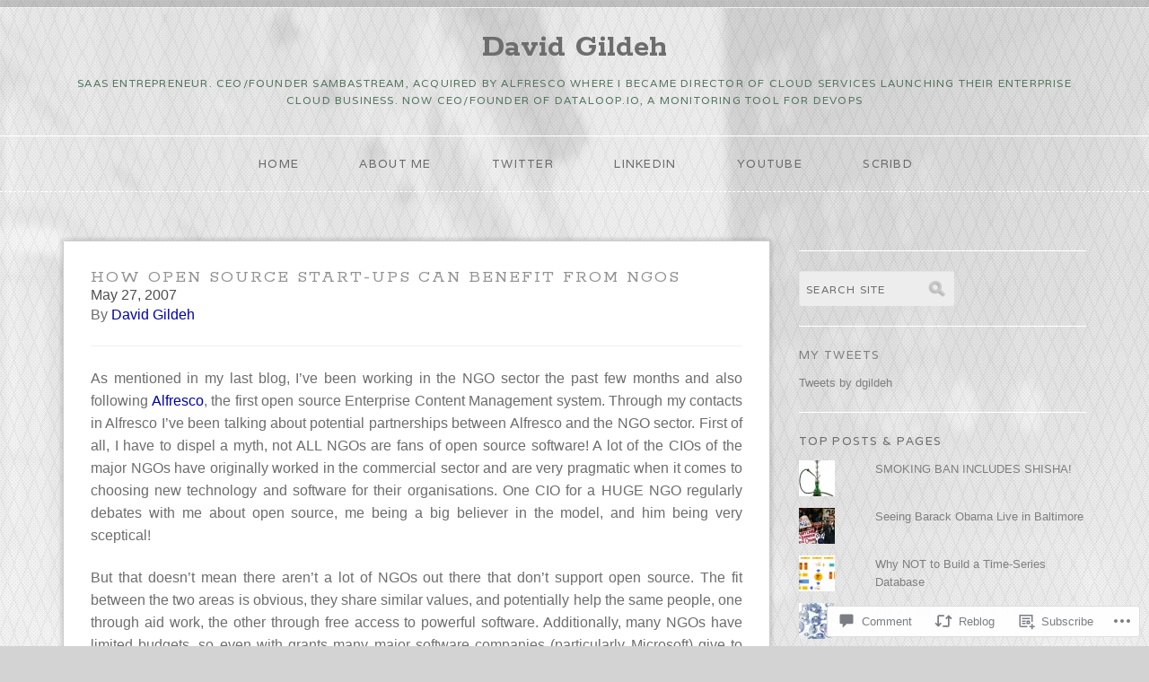

--- FILE ---
content_type: text/html; charset=UTF-8
request_url: https://davidgildeh.com/2007/05/27/how-open-source-start-ups-can-benefit-ngos/
body_size: 28420
content:
<!DOCTYPE html>
<!--[if IE 7]>    <html class="no-js IE7 IE" lang="en"> <![endif]-->
<!--[if IE 8]>    <html class="no-js IE8 IE" lang="en"> <![endif]-->
<!--[if IE 9]>    <html class="no-js IE9 IE" lang="en"> <![endif]-->
<!--[if gt IE 9]><!--> <html class="no-js" lang="en"> <!--<![endif]-->
<head>
	<title>How open source start-ups can benefit from NGOs | David Gildeh</title>

	<!-- Basic Meta Data -->
	<meta charset="UTF-8" />
	<meta name="viewport" content="width=device-width, initial-scale=1.0" />

	<!-- WordPress -->
	<link rel="pingback" href="https://davidgildeh.com/xmlrpc.php" />
	<meta name='robots' content='max-image-preview:large' />

<!-- Async WordPress.com Remote Login -->
<script id="wpcom_remote_login_js">
var wpcom_remote_login_extra_auth = '';
function wpcom_remote_login_remove_dom_node_id( element_id ) {
	var dom_node = document.getElementById( element_id );
	if ( dom_node ) { dom_node.parentNode.removeChild( dom_node ); }
}
function wpcom_remote_login_remove_dom_node_classes( class_name ) {
	var dom_nodes = document.querySelectorAll( '.' + class_name );
	for ( var i = 0; i < dom_nodes.length; i++ ) {
		dom_nodes[ i ].parentNode.removeChild( dom_nodes[ i ] );
	}
}
function wpcom_remote_login_final_cleanup() {
	wpcom_remote_login_remove_dom_node_classes( "wpcom_remote_login_msg" );
	wpcom_remote_login_remove_dom_node_id( "wpcom_remote_login_key" );
	wpcom_remote_login_remove_dom_node_id( "wpcom_remote_login_validate" );
	wpcom_remote_login_remove_dom_node_id( "wpcom_remote_login_js" );
	wpcom_remote_login_remove_dom_node_id( "wpcom_request_access_iframe" );
	wpcom_remote_login_remove_dom_node_id( "wpcom_request_access_styles" );
}

// Watch for messages back from the remote login
window.addEventListener( "message", function( e ) {
	if ( e.origin === "https://r-login.wordpress.com" ) {
		var data = {};
		try {
			data = JSON.parse( e.data );
		} catch( e ) {
			wpcom_remote_login_final_cleanup();
			return;
		}

		if ( data.msg === 'LOGIN' ) {
			// Clean up the login check iframe
			wpcom_remote_login_remove_dom_node_id( "wpcom_remote_login_key" );

			var id_regex = new RegExp( /^[0-9]+$/ );
			var token_regex = new RegExp( /^.*|.*|.*$/ );
			if (
				token_regex.test( data.token )
				&& id_regex.test( data.wpcomid )
			) {
				// We have everything we need to ask for a login
				var script = document.createElement( "script" );
				script.setAttribute( "id", "wpcom_remote_login_validate" );
				script.src = '/remote-login.php?wpcom_remote_login=validate'
					+ '&wpcomid=' + data.wpcomid
					+ '&token=' + encodeURIComponent( data.token )
					+ '&host=' + window.location.protocol
					+ '//' + window.location.hostname
					+ '&postid=20'
					+ '&is_singular=1';
				document.body.appendChild( script );
			}

			return;
		}

		// Safari ITP, not logged in, so redirect
		if ( data.msg === 'LOGIN-REDIRECT' ) {
			window.location = 'https://wordpress.com/log-in?redirect_to=' + window.location.href;
			return;
		}

		// Safari ITP, storage access failed, remove the request
		if ( data.msg === 'LOGIN-REMOVE' ) {
			var css_zap = 'html { -webkit-transition: margin-top 1s; transition: margin-top 1s; } /* 9001 */ html { margin-top: 0 !important; } * html body { margin-top: 0 !important; } @media screen and ( max-width: 782px ) { html { margin-top: 0 !important; } * html body { margin-top: 0 !important; } }';
			var style_zap = document.createElement( 'style' );
			style_zap.type = 'text/css';
			style_zap.appendChild( document.createTextNode( css_zap ) );
			document.body.appendChild( style_zap );

			var e = document.getElementById( 'wpcom_request_access_iframe' );
			e.parentNode.removeChild( e );

			document.cookie = 'wordpress_com_login_access=denied; path=/; max-age=31536000';

			return;
		}

		// Safari ITP
		if ( data.msg === 'REQUEST_ACCESS' ) {
			console.log( 'request access: safari' );

			// Check ITP iframe enable/disable knob
			if ( wpcom_remote_login_extra_auth !== 'safari_itp_iframe' ) {
				return;
			}

			// If we are in a "private window" there is no ITP.
			var private_window = false;
			try {
				var opendb = window.openDatabase( null, null, null, null );
			} catch( e ) {
				private_window = true;
			}

			if ( private_window ) {
				console.log( 'private window' );
				return;
			}

			var iframe = document.createElement( 'iframe' );
			iframe.id = 'wpcom_request_access_iframe';
			iframe.setAttribute( 'scrolling', 'no' );
			iframe.setAttribute( 'sandbox', 'allow-storage-access-by-user-activation allow-scripts allow-same-origin allow-top-navigation-by-user-activation' );
			iframe.src = 'https://r-login.wordpress.com/remote-login.php?wpcom_remote_login=request_access&origin=' + encodeURIComponent( data.origin ) + '&wpcomid=' + encodeURIComponent( data.wpcomid );

			var css = 'html { -webkit-transition: margin-top 1s; transition: margin-top 1s; } /* 9001 */ html { margin-top: 46px !important; } * html body { margin-top: 46px !important; } @media screen and ( max-width: 660px ) { html { margin-top: 71px !important; } * html body { margin-top: 71px !important; } #wpcom_request_access_iframe { display: block; height: 71px !important; } } #wpcom_request_access_iframe { border: 0px; height: 46px; position: fixed; top: 0; left: 0; width: 100%; min-width: 100%; z-index: 99999; background: #23282d; } ';

			var style = document.createElement( 'style' );
			style.type = 'text/css';
			style.id = 'wpcom_request_access_styles';
			style.appendChild( document.createTextNode( css ) );
			document.body.appendChild( style );

			document.body.appendChild( iframe );
		}

		if ( data.msg === 'DONE' ) {
			wpcom_remote_login_final_cleanup();
		}
	}
}, false );

// Inject the remote login iframe after the page has had a chance to load
// more critical resources
window.addEventListener( "DOMContentLoaded", function( e ) {
	var iframe = document.createElement( "iframe" );
	iframe.style.display = "none";
	iframe.setAttribute( "scrolling", "no" );
	iframe.setAttribute( "id", "wpcom_remote_login_key" );
	iframe.src = "https://r-login.wordpress.com/remote-login.php"
		+ "?wpcom_remote_login=key"
		+ "&origin=aHR0cHM6Ly9kYXZpZGdpbGRlaC5jb20%3D"
		+ "&wpcomid=48760676"
		+ "&time=" + Math.floor( Date.now() / 1000 );
	document.body.appendChild( iframe );
}, false );
</script>
<link rel='dns-prefetch' href='//s0.wp.com' />
<link rel='dns-prefetch' href='//widgets.wp.com' />
<link rel='dns-prefetch' href='//fonts-api.wp.com' />
<link rel="alternate" type="application/rss+xml" title="David Gildeh &raquo; Feed" href="https://davidgildeh.com/feed/" />
<link rel="alternate" type="application/rss+xml" title="David Gildeh &raquo; Comments Feed" href="https://davidgildeh.com/comments/feed/" />
<link rel="alternate" type="application/rss+xml" title="David Gildeh &raquo; How open source start-ups can benefit from NGOs Comments Feed" href="https://davidgildeh.com/2007/05/27/how-open-source-start-ups-can-benefit-ngos/feed/" />
	<script type="text/javascript">
		/* <![CDATA[ */
		function addLoadEvent(func) {
			var oldonload = window.onload;
			if (typeof window.onload != 'function') {
				window.onload = func;
			} else {
				window.onload = function () {
					oldonload();
					func();
				}
			}
		}
		/* ]]> */
	</script>
	<link crossorigin='anonymous' rel='stylesheet' id='all-css-0-1' href='/_static/??-eJxtzEkKgDAMQNELWYNjcSGeRdog1Q7BpHh9UQRBXD74fDhImRQFo0DIinxeXGRYUWg222PgHCEkmz0y7OhnQasosXxUGuYC/o/ebfh+b135FMZKd02th77t1hMpiDR+&cssminify=yes' type='text/css' media='all' />
<style id='wp-emoji-styles-inline-css'>

	img.wp-smiley, img.emoji {
		display: inline !important;
		border: none !important;
		box-shadow: none !important;
		height: 1em !important;
		width: 1em !important;
		margin: 0 0.07em !important;
		vertical-align: -0.1em !important;
		background: none !important;
		padding: 0 !important;
	}
/*# sourceURL=wp-emoji-styles-inline-css */
</style>
<link crossorigin='anonymous' rel='stylesheet' id='all-css-2-1' href='/wp-content/plugins/gutenberg-core/v22.2.0/build/styles/block-library/style.css?m=1764855221i&cssminify=yes' type='text/css' media='all' />
<style id='wp-block-library-inline-css'>
.has-text-align-justify {
	text-align:justify;
}
.has-text-align-justify{text-align:justify;}

/*# sourceURL=wp-block-library-inline-css */
</style><style id='global-styles-inline-css'>
:root{--wp--preset--aspect-ratio--square: 1;--wp--preset--aspect-ratio--4-3: 4/3;--wp--preset--aspect-ratio--3-4: 3/4;--wp--preset--aspect-ratio--3-2: 3/2;--wp--preset--aspect-ratio--2-3: 2/3;--wp--preset--aspect-ratio--16-9: 16/9;--wp--preset--aspect-ratio--9-16: 9/16;--wp--preset--color--black: #000000;--wp--preset--color--cyan-bluish-gray: #abb8c3;--wp--preset--color--white: #ffffff;--wp--preset--color--pale-pink: #f78da7;--wp--preset--color--vivid-red: #cf2e2e;--wp--preset--color--luminous-vivid-orange: #ff6900;--wp--preset--color--luminous-vivid-amber: #fcb900;--wp--preset--color--light-green-cyan: #7bdcb5;--wp--preset--color--vivid-green-cyan: #00d084;--wp--preset--color--pale-cyan-blue: #8ed1fc;--wp--preset--color--vivid-cyan-blue: #0693e3;--wp--preset--color--vivid-purple: #9b51e0;--wp--preset--gradient--vivid-cyan-blue-to-vivid-purple: linear-gradient(135deg,rgb(6,147,227) 0%,rgb(155,81,224) 100%);--wp--preset--gradient--light-green-cyan-to-vivid-green-cyan: linear-gradient(135deg,rgb(122,220,180) 0%,rgb(0,208,130) 100%);--wp--preset--gradient--luminous-vivid-amber-to-luminous-vivid-orange: linear-gradient(135deg,rgb(252,185,0) 0%,rgb(255,105,0) 100%);--wp--preset--gradient--luminous-vivid-orange-to-vivid-red: linear-gradient(135deg,rgb(255,105,0) 0%,rgb(207,46,46) 100%);--wp--preset--gradient--very-light-gray-to-cyan-bluish-gray: linear-gradient(135deg,rgb(238,238,238) 0%,rgb(169,184,195) 100%);--wp--preset--gradient--cool-to-warm-spectrum: linear-gradient(135deg,rgb(74,234,220) 0%,rgb(151,120,209) 20%,rgb(207,42,186) 40%,rgb(238,44,130) 60%,rgb(251,105,98) 80%,rgb(254,248,76) 100%);--wp--preset--gradient--blush-light-purple: linear-gradient(135deg,rgb(255,206,236) 0%,rgb(152,150,240) 100%);--wp--preset--gradient--blush-bordeaux: linear-gradient(135deg,rgb(254,205,165) 0%,rgb(254,45,45) 50%,rgb(107,0,62) 100%);--wp--preset--gradient--luminous-dusk: linear-gradient(135deg,rgb(255,203,112) 0%,rgb(199,81,192) 50%,rgb(65,88,208) 100%);--wp--preset--gradient--pale-ocean: linear-gradient(135deg,rgb(255,245,203) 0%,rgb(182,227,212) 50%,rgb(51,167,181) 100%);--wp--preset--gradient--electric-grass: linear-gradient(135deg,rgb(202,248,128) 0%,rgb(113,206,126) 100%);--wp--preset--gradient--midnight: linear-gradient(135deg,rgb(2,3,129) 0%,rgb(40,116,252) 100%);--wp--preset--font-size--small: 13px;--wp--preset--font-size--medium: 20px;--wp--preset--font-size--large: 36px;--wp--preset--font-size--x-large: 42px;--wp--preset--font-family--albert-sans: 'Albert Sans', sans-serif;--wp--preset--font-family--alegreya: Alegreya, serif;--wp--preset--font-family--arvo: Arvo, serif;--wp--preset--font-family--bodoni-moda: 'Bodoni Moda', serif;--wp--preset--font-family--bricolage-grotesque: 'Bricolage Grotesque', sans-serif;--wp--preset--font-family--cabin: Cabin, sans-serif;--wp--preset--font-family--chivo: Chivo, sans-serif;--wp--preset--font-family--commissioner: Commissioner, sans-serif;--wp--preset--font-family--cormorant: Cormorant, serif;--wp--preset--font-family--courier-prime: 'Courier Prime', monospace;--wp--preset--font-family--crimson-pro: 'Crimson Pro', serif;--wp--preset--font-family--dm-mono: 'DM Mono', monospace;--wp--preset--font-family--dm-sans: 'DM Sans', sans-serif;--wp--preset--font-family--dm-serif-display: 'DM Serif Display', serif;--wp--preset--font-family--domine: Domine, serif;--wp--preset--font-family--eb-garamond: 'EB Garamond', serif;--wp--preset--font-family--epilogue: Epilogue, sans-serif;--wp--preset--font-family--fahkwang: Fahkwang, sans-serif;--wp--preset--font-family--figtree: Figtree, sans-serif;--wp--preset--font-family--fira-sans: 'Fira Sans', sans-serif;--wp--preset--font-family--fjalla-one: 'Fjalla One', sans-serif;--wp--preset--font-family--fraunces: Fraunces, serif;--wp--preset--font-family--gabarito: Gabarito, system-ui;--wp--preset--font-family--ibm-plex-mono: 'IBM Plex Mono', monospace;--wp--preset--font-family--ibm-plex-sans: 'IBM Plex Sans', sans-serif;--wp--preset--font-family--ibarra-real-nova: 'Ibarra Real Nova', serif;--wp--preset--font-family--instrument-serif: 'Instrument Serif', serif;--wp--preset--font-family--inter: Inter, sans-serif;--wp--preset--font-family--josefin-sans: 'Josefin Sans', sans-serif;--wp--preset--font-family--jost: Jost, sans-serif;--wp--preset--font-family--libre-baskerville: 'Libre Baskerville', serif;--wp--preset--font-family--libre-franklin: 'Libre Franklin', sans-serif;--wp--preset--font-family--literata: Literata, serif;--wp--preset--font-family--lora: Lora, serif;--wp--preset--font-family--merriweather: Merriweather, serif;--wp--preset--font-family--montserrat: Montserrat, sans-serif;--wp--preset--font-family--newsreader: Newsreader, serif;--wp--preset--font-family--noto-sans-mono: 'Noto Sans Mono', sans-serif;--wp--preset--font-family--nunito: Nunito, sans-serif;--wp--preset--font-family--open-sans: 'Open Sans', sans-serif;--wp--preset--font-family--overpass: Overpass, sans-serif;--wp--preset--font-family--pt-serif: 'PT Serif', serif;--wp--preset--font-family--petrona: Petrona, serif;--wp--preset--font-family--piazzolla: Piazzolla, serif;--wp--preset--font-family--playfair-display: 'Playfair Display', serif;--wp--preset--font-family--plus-jakarta-sans: 'Plus Jakarta Sans', sans-serif;--wp--preset--font-family--poppins: Poppins, sans-serif;--wp--preset--font-family--raleway: Raleway, sans-serif;--wp--preset--font-family--roboto: Roboto, sans-serif;--wp--preset--font-family--roboto-slab: 'Roboto Slab', serif;--wp--preset--font-family--rubik: Rubik, sans-serif;--wp--preset--font-family--rufina: Rufina, serif;--wp--preset--font-family--sora: Sora, sans-serif;--wp--preset--font-family--source-sans-3: 'Source Sans 3', sans-serif;--wp--preset--font-family--source-serif-4: 'Source Serif 4', serif;--wp--preset--font-family--space-mono: 'Space Mono', monospace;--wp--preset--font-family--syne: Syne, sans-serif;--wp--preset--font-family--texturina: Texturina, serif;--wp--preset--font-family--urbanist: Urbanist, sans-serif;--wp--preset--font-family--work-sans: 'Work Sans', sans-serif;--wp--preset--spacing--20: 0.44rem;--wp--preset--spacing--30: 0.67rem;--wp--preset--spacing--40: 1rem;--wp--preset--spacing--50: 1.5rem;--wp--preset--spacing--60: 2.25rem;--wp--preset--spacing--70: 3.38rem;--wp--preset--spacing--80: 5.06rem;--wp--preset--shadow--natural: 6px 6px 9px rgba(0, 0, 0, 0.2);--wp--preset--shadow--deep: 12px 12px 50px rgba(0, 0, 0, 0.4);--wp--preset--shadow--sharp: 6px 6px 0px rgba(0, 0, 0, 0.2);--wp--preset--shadow--outlined: 6px 6px 0px -3px rgb(255, 255, 255), 6px 6px rgb(0, 0, 0);--wp--preset--shadow--crisp: 6px 6px 0px rgb(0, 0, 0);}:where(.is-layout-flex){gap: 0.5em;}:where(.is-layout-grid){gap: 0.5em;}body .is-layout-flex{display: flex;}.is-layout-flex{flex-wrap: wrap;align-items: center;}.is-layout-flex > :is(*, div){margin: 0;}body .is-layout-grid{display: grid;}.is-layout-grid > :is(*, div){margin: 0;}:where(.wp-block-columns.is-layout-flex){gap: 2em;}:where(.wp-block-columns.is-layout-grid){gap: 2em;}:where(.wp-block-post-template.is-layout-flex){gap: 1.25em;}:where(.wp-block-post-template.is-layout-grid){gap: 1.25em;}.has-black-color{color: var(--wp--preset--color--black) !important;}.has-cyan-bluish-gray-color{color: var(--wp--preset--color--cyan-bluish-gray) !important;}.has-white-color{color: var(--wp--preset--color--white) !important;}.has-pale-pink-color{color: var(--wp--preset--color--pale-pink) !important;}.has-vivid-red-color{color: var(--wp--preset--color--vivid-red) !important;}.has-luminous-vivid-orange-color{color: var(--wp--preset--color--luminous-vivid-orange) !important;}.has-luminous-vivid-amber-color{color: var(--wp--preset--color--luminous-vivid-amber) !important;}.has-light-green-cyan-color{color: var(--wp--preset--color--light-green-cyan) !important;}.has-vivid-green-cyan-color{color: var(--wp--preset--color--vivid-green-cyan) !important;}.has-pale-cyan-blue-color{color: var(--wp--preset--color--pale-cyan-blue) !important;}.has-vivid-cyan-blue-color{color: var(--wp--preset--color--vivid-cyan-blue) !important;}.has-vivid-purple-color{color: var(--wp--preset--color--vivid-purple) !important;}.has-black-background-color{background-color: var(--wp--preset--color--black) !important;}.has-cyan-bluish-gray-background-color{background-color: var(--wp--preset--color--cyan-bluish-gray) !important;}.has-white-background-color{background-color: var(--wp--preset--color--white) !important;}.has-pale-pink-background-color{background-color: var(--wp--preset--color--pale-pink) !important;}.has-vivid-red-background-color{background-color: var(--wp--preset--color--vivid-red) !important;}.has-luminous-vivid-orange-background-color{background-color: var(--wp--preset--color--luminous-vivid-orange) !important;}.has-luminous-vivid-amber-background-color{background-color: var(--wp--preset--color--luminous-vivid-amber) !important;}.has-light-green-cyan-background-color{background-color: var(--wp--preset--color--light-green-cyan) !important;}.has-vivid-green-cyan-background-color{background-color: var(--wp--preset--color--vivid-green-cyan) !important;}.has-pale-cyan-blue-background-color{background-color: var(--wp--preset--color--pale-cyan-blue) !important;}.has-vivid-cyan-blue-background-color{background-color: var(--wp--preset--color--vivid-cyan-blue) !important;}.has-vivid-purple-background-color{background-color: var(--wp--preset--color--vivid-purple) !important;}.has-black-border-color{border-color: var(--wp--preset--color--black) !important;}.has-cyan-bluish-gray-border-color{border-color: var(--wp--preset--color--cyan-bluish-gray) !important;}.has-white-border-color{border-color: var(--wp--preset--color--white) !important;}.has-pale-pink-border-color{border-color: var(--wp--preset--color--pale-pink) !important;}.has-vivid-red-border-color{border-color: var(--wp--preset--color--vivid-red) !important;}.has-luminous-vivid-orange-border-color{border-color: var(--wp--preset--color--luminous-vivid-orange) !important;}.has-luminous-vivid-amber-border-color{border-color: var(--wp--preset--color--luminous-vivid-amber) !important;}.has-light-green-cyan-border-color{border-color: var(--wp--preset--color--light-green-cyan) !important;}.has-vivid-green-cyan-border-color{border-color: var(--wp--preset--color--vivid-green-cyan) !important;}.has-pale-cyan-blue-border-color{border-color: var(--wp--preset--color--pale-cyan-blue) !important;}.has-vivid-cyan-blue-border-color{border-color: var(--wp--preset--color--vivid-cyan-blue) !important;}.has-vivid-purple-border-color{border-color: var(--wp--preset--color--vivid-purple) !important;}.has-vivid-cyan-blue-to-vivid-purple-gradient-background{background: var(--wp--preset--gradient--vivid-cyan-blue-to-vivid-purple) !important;}.has-light-green-cyan-to-vivid-green-cyan-gradient-background{background: var(--wp--preset--gradient--light-green-cyan-to-vivid-green-cyan) !important;}.has-luminous-vivid-amber-to-luminous-vivid-orange-gradient-background{background: var(--wp--preset--gradient--luminous-vivid-amber-to-luminous-vivid-orange) !important;}.has-luminous-vivid-orange-to-vivid-red-gradient-background{background: var(--wp--preset--gradient--luminous-vivid-orange-to-vivid-red) !important;}.has-very-light-gray-to-cyan-bluish-gray-gradient-background{background: var(--wp--preset--gradient--very-light-gray-to-cyan-bluish-gray) !important;}.has-cool-to-warm-spectrum-gradient-background{background: var(--wp--preset--gradient--cool-to-warm-spectrum) !important;}.has-blush-light-purple-gradient-background{background: var(--wp--preset--gradient--blush-light-purple) !important;}.has-blush-bordeaux-gradient-background{background: var(--wp--preset--gradient--blush-bordeaux) !important;}.has-luminous-dusk-gradient-background{background: var(--wp--preset--gradient--luminous-dusk) !important;}.has-pale-ocean-gradient-background{background: var(--wp--preset--gradient--pale-ocean) !important;}.has-electric-grass-gradient-background{background: var(--wp--preset--gradient--electric-grass) !important;}.has-midnight-gradient-background{background: var(--wp--preset--gradient--midnight) !important;}.has-small-font-size{font-size: var(--wp--preset--font-size--small) !important;}.has-medium-font-size{font-size: var(--wp--preset--font-size--medium) !important;}.has-large-font-size{font-size: var(--wp--preset--font-size--large) !important;}.has-x-large-font-size{font-size: var(--wp--preset--font-size--x-large) !important;}.has-albert-sans-font-family{font-family: var(--wp--preset--font-family--albert-sans) !important;}.has-alegreya-font-family{font-family: var(--wp--preset--font-family--alegreya) !important;}.has-arvo-font-family{font-family: var(--wp--preset--font-family--arvo) !important;}.has-bodoni-moda-font-family{font-family: var(--wp--preset--font-family--bodoni-moda) !important;}.has-bricolage-grotesque-font-family{font-family: var(--wp--preset--font-family--bricolage-grotesque) !important;}.has-cabin-font-family{font-family: var(--wp--preset--font-family--cabin) !important;}.has-chivo-font-family{font-family: var(--wp--preset--font-family--chivo) !important;}.has-commissioner-font-family{font-family: var(--wp--preset--font-family--commissioner) !important;}.has-cormorant-font-family{font-family: var(--wp--preset--font-family--cormorant) !important;}.has-courier-prime-font-family{font-family: var(--wp--preset--font-family--courier-prime) !important;}.has-crimson-pro-font-family{font-family: var(--wp--preset--font-family--crimson-pro) !important;}.has-dm-mono-font-family{font-family: var(--wp--preset--font-family--dm-mono) !important;}.has-dm-sans-font-family{font-family: var(--wp--preset--font-family--dm-sans) !important;}.has-dm-serif-display-font-family{font-family: var(--wp--preset--font-family--dm-serif-display) !important;}.has-domine-font-family{font-family: var(--wp--preset--font-family--domine) !important;}.has-eb-garamond-font-family{font-family: var(--wp--preset--font-family--eb-garamond) !important;}.has-epilogue-font-family{font-family: var(--wp--preset--font-family--epilogue) !important;}.has-fahkwang-font-family{font-family: var(--wp--preset--font-family--fahkwang) !important;}.has-figtree-font-family{font-family: var(--wp--preset--font-family--figtree) !important;}.has-fira-sans-font-family{font-family: var(--wp--preset--font-family--fira-sans) !important;}.has-fjalla-one-font-family{font-family: var(--wp--preset--font-family--fjalla-one) !important;}.has-fraunces-font-family{font-family: var(--wp--preset--font-family--fraunces) !important;}.has-gabarito-font-family{font-family: var(--wp--preset--font-family--gabarito) !important;}.has-ibm-plex-mono-font-family{font-family: var(--wp--preset--font-family--ibm-plex-mono) !important;}.has-ibm-plex-sans-font-family{font-family: var(--wp--preset--font-family--ibm-plex-sans) !important;}.has-ibarra-real-nova-font-family{font-family: var(--wp--preset--font-family--ibarra-real-nova) !important;}.has-instrument-serif-font-family{font-family: var(--wp--preset--font-family--instrument-serif) !important;}.has-inter-font-family{font-family: var(--wp--preset--font-family--inter) !important;}.has-josefin-sans-font-family{font-family: var(--wp--preset--font-family--josefin-sans) !important;}.has-jost-font-family{font-family: var(--wp--preset--font-family--jost) !important;}.has-libre-baskerville-font-family{font-family: var(--wp--preset--font-family--libre-baskerville) !important;}.has-libre-franklin-font-family{font-family: var(--wp--preset--font-family--libre-franklin) !important;}.has-literata-font-family{font-family: var(--wp--preset--font-family--literata) !important;}.has-lora-font-family{font-family: var(--wp--preset--font-family--lora) !important;}.has-merriweather-font-family{font-family: var(--wp--preset--font-family--merriweather) !important;}.has-montserrat-font-family{font-family: var(--wp--preset--font-family--montserrat) !important;}.has-newsreader-font-family{font-family: var(--wp--preset--font-family--newsreader) !important;}.has-noto-sans-mono-font-family{font-family: var(--wp--preset--font-family--noto-sans-mono) !important;}.has-nunito-font-family{font-family: var(--wp--preset--font-family--nunito) !important;}.has-open-sans-font-family{font-family: var(--wp--preset--font-family--open-sans) !important;}.has-overpass-font-family{font-family: var(--wp--preset--font-family--overpass) !important;}.has-pt-serif-font-family{font-family: var(--wp--preset--font-family--pt-serif) !important;}.has-petrona-font-family{font-family: var(--wp--preset--font-family--petrona) !important;}.has-piazzolla-font-family{font-family: var(--wp--preset--font-family--piazzolla) !important;}.has-playfair-display-font-family{font-family: var(--wp--preset--font-family--playfair-display) !important;}.has-plus-jakarta-sans-font-family{font-family: var(--wp--preset--font-family--plus-jakarta-sans) !important;}.has-poppins-font-family{font-family: var(--wp--preset--font-family--poppins) !important;}.has-raleway-font-family{font-family: var(--wp--preset--font-family--raleway) !important;}.has-roboto-font-family{font-family: var(--wp--preset--font-family--roboto) !important;}.has-roboto-slab-font-family{font-family: var(--wp--preset--font-family--roboto-slab) !important;}.has-rubik-font-family{font-family: var(--wp--preset--font-family--rubik) !important;}.has-rufina-font-family{font-family: var(--wp--preset--font-family--rufina) !important;}.has-sora-font-family{font-family: var(--wp--preset--font-family--sora) !important;}.has-source-sans-3-font-family{font-family: var(--wp--preset--font-family--source-sans-3) !important;}.has-source-serif-4-font-family{font-family: var(--wp--preset--font-family--source-serif-4) !important;}.has-space-mono-font-family{font-family: var(--wp--preset--font-family--space-mono) !important;}.has-syne-font-family{font-family: var(--wp--preset--font-family--syne) !important;}.has-texturina-font-family{font-family: var(--wp--preset--font-family--texturina) !important;}.has-urbanist-font-family{font-family: var(--wp--preset--font-family--urbanist) !important;}.has-work-sans-font-family{font-family: var(--wp--preset--font-family--work-sans) !important;}
/*# sourceURL=global-styles-inline-css */
</style>

<style id='classic-theme-styles-inline-css'>
/*! This file is auto-generated */
.wp-block-button__link{color:#fff;background-color:#32373c;border-radius:9999px;box-shadow:none;text-decoration:none;padding:calc(.667em + 2px) calc(1.333em + 2px);font-size:1.125em}.wp-block-file__button{background:#32373c;color:#fff;text-decoration:none}
/*# sourceURL=/wp-includes/css/classic-themes.min.css */
</style>
<link crossorigin='anonymous' rel='stylesheet' id='all-css-4-1' href='/_static/??-eJx9jksOwjAMRC9EsEAtnwXiKCgfC1LqJIqd9vq4qtgAYmPJM/PsgbkYn5NgEqBmytjuMTH4XFF1KlZAE4QhWhyRNLb1zBv4jc1FGeNcqchsdFJsZOShIP/jBpRi/dOotJ5YDeCW3t5twhRyBdskkxWJ/osCrh5ci2OACavTzyoulflzX7pc6bI7Hk777tx1/fACNXxjkA==&cssminify=yes' type='text/css' media='all' />
<link rel='stylesheet' id='verbum-gutenberg-css-css' href='https://widgets.wp.com/verbum-block-editor/block-editor.css?ver=1738686361' media='all' />
<link rel='stylesheet' id='avid-theme-fonts-css' href='https://fonts-api.wp.com/css?family=Varela|Rokkitt:700,400' media='all' />
<link crossorigin='anonymous' rel='stylesheet' id='all-css-8-1' href='/_static/??-eJx9i8sOAiEMAH9IbAzr42L8FsSKNS0ltKzx711v68XbTDIDrxayVsfq4A8UNGgdhYZAmukG5m/GbTbbwKqUERqPQtWg45W1LFhgqVb6byqogTUnJ60/Eu6cqH/Xi5x3+1OMUzxMx+cHzQw9ng==&cssminify=yes' type='text/css' media='all' />
<style id='jetpack-global-styles-frontend-style-inline-css'>
:root { --font-headings: unset; --font-base: unset; --font-headings-default: -apple-system,BlinkMacSystemFont,"Segoe UI",Roboto,Oxygen-Sans,Ubuntu,Cantarell,"Helvetica Neue",sans-serif; --font-base-default: -apple-system,BlinkMacSystemFont,"Segoe UI",Roboto,Oxygen-Sans,Ubuntu,Cantarell,"Helvetica Neue",sans-serif;}
/*# sourceURL=jetpack-global-styles-frontend-style-inline-css */
</style>
<link crossorigin='anonymous' rel='stylesheet' id='all-css-10-1' href='/_static/??-eJyNjcsKAjEMRX/IGtQZBxfip0hMS9sxTYppGfx7H7gRN+7ugcs5sFRHKi1Ig9Jd5R6zGMyhVaTrh8G6QFHfORhYwlvw6P39PbPENZmt4G/ROQuBKWVkxxrVvuBH1lIoz2waILJekF+HUzlupnG3nQ77YZwfuRJIaQ==&cssminify=yes' type='text/css' media='all' />
<script type="text/javascript" id="jetpack_related-posts-js-extra">
/* <![CDATA[ */
var related_posts_js_options = {"post_heading":"h4"};
//# sourceURL=jetpack_related-posts-js-extra
/* ]]> */
</script>
<script type="text/javascript" id="wpcom-actionbar-placeholder-js-extra">
/* <![CDATA[ */
var actionbardata = {"siteID":"48760676","postID":"20","siteURL":"https://davidgildeh.com","xhrURL":"https://davidgildeh.com/wp-admin/admin-ajax.php","nonce":"4da4b0dc14","isLoggedIn":"","statusMessage":"","subsEmailDefault":"instantly","proxyScriptUrl":"https://s0.wp.com/wp-content/js/wpcom-proxy-request.js?m=1513050504i&amp;ver=20211021","shortlink":"https://wp.me/p3iASw-k","i18n":{"followedText":"New posts from this site will now appear in your \u003Ca href=\"https://wordpress.com/reader\"\u003EReader\u003C/a\u003E","foldBar":"Collapse this bar","unfoldBar":"Expand this bar","shortLinkCopied":"Shortlink copied to clipboard."}};
//# sourceURL=wpcom-actionbar-placeholder-js-extra
/* ]]> */
</script>
<script type="text/javascript" id="jetpack-mu-wpcom-settings-js-before">
/* <![CDATA[ */
var JETPACK_MU_WPCOM_SETTINGS = {"assetsUrl":"https://s0.wp.com/wp-content/mu-plugins/jetpack-mu-wpcom-plugin/sun/jetpack_vendor/automattic/jetpack-mu-wpcom/src/build/"};
//# sourceURL=jetpack-mu-wpcom-settings-js-before
/* ]]> */
</script>
<script crossorigin='anonymous' type='text/javascript'  src='/_static/??-eJx1jsEOwjAMQ3+ILuwwbRfEp6DSRiOl7UKbDvb3FDSkIcEpsmw/B+6szBQFo0Aoin0ZKWZwKKzNddWQS4QTRQPnQt5CQq8FreIpS/5WTaDYuLyDDdfVjBfFaXosH6/CfLGYX6a7FUzLeraAvyEVaEx19NeaXDDUCicMVALomSw4PetsEnF99+3X0jEc2r7r9m3bD4N7ArYfYkY='></script>
<script type="text/javascript" id="rlt-proxy-js-after">
/* <![CDATA[ */
	rltInitialize( {"token":null,"iframeOrigins":["https:\/\/widgets.wp.com"]} );
//# sourceURL=rlt-proxy-js-after
/* ]]> */
</script>
<link rel="EditURI" type="application/rsd+xml" title="RSD" href="https://davidgildeh.wordpress.com/xmlrpc.php?rsd" />
<meta name="generator" content="WordPress.com" />
<link rel="canonical" href="https://davidgildeh.com/2007/05/27/how-open-source-start-ups-can-benefit-ngos/" />
<link rel='shortlink' href='https://wp.me/p3iASw-k' />
<link rel="alternate" type="application/json+oembed" href="https://public-api.wordpress.com/oembed/?format=json&amp;url=https%3A%2F%2Fdavidgildeh.com%2F2007%2F05%2F27%2Fhow-open-source-start-ups-can-benefit-ngos%2F&amp;for=wpcom-auto-discovery" /><link rel="alternate" type="application/xml+oembed" href="https://public-api.wordpress.com/oembed/?format=xml&amp;url=https%3A%2F%2Fdavidgildeh.com%2F2007%2F05%2F27%2Fhow-open-source-start-ups-can-benefit-ngos%2F&amp;for=wpcom-auto-discovery" />
<!-- Jetpack Open Graph Tags -->
<meta property="og:type" content="article" />
<meta property="og:title" content="How open source start-ups can benefit from NGOs" />
<meta property="og:url" content="https://davidgildeh.com/2007/05/27/how-open-source-start-ups-can-benefit-ngos/" />
<meta property="og:description" content="As mentioned in my last blog, I&#8217;ve been working in the NGO sector the past few months and also following Alfresco, the first open source Enterprise Content Management system. Through my conta…" />
<meta property="article:published_time" content="2007-05-27T05:40:48+00:00" />
<meta property="article:modified_time" content="2013-04-01T02:14:28+00:00" />
<meta property="og:site_name" content="David Gildeh" />
<meta property="og:image" content="https://davidgildeh.com/wp-content/uploads/2007/05/open-source-logo.png" />
<meta property="og:image:width" content="498" />
<meta property="og:image:height" content="429" />
<meta property="og:image:alt" content="" />
<meta property="og:locale" content="en_US" />
<meta property="article:publisher" content="https://www.facebook.com/WordPresscom" />
<meta name="twitter:text:title" content="How open source start-ups can benefit from NGOs" />
<meta name="twitter:image" content="https://davidgildeh.com/wp-content/uploads/2007/05/open-source-logo.png?w=640" />
<meta name="twitter:card" content="summary_large_image" />

<!-- End Jetpack Open Graph Tags -->
<link rel="shortcut icon" type="image/x-icon" href="https://secure.gravatar.com/blavatar/582eac4d42d2c6019561401c02eab4825afb5e77156773aafb14b038bd20d2d4?s=32" sizes="16x16" />
<link rel="icon" type="image/x-icon" href="https://secure.gravatar.com/blavatar/582eac4d42d2c6019561401c02eab4825afb5e77156773aafb14b038bd20d2d4?s=32" sizes="16x16" />
<link rel="apple-touch-icon" href="https://secure.gravatar.com/blavatar/582eac4d42d2c6019561401c02eab4825afb5e77156773aafb14b038bd20d2d4?s=114" />
<link rel='openid.server' href='https://davidgildeh.com/?openidserver=1' />
<link rel='openid.delegate' href='https://davidgildeh.com/' />
<link rel="search" type="application/opensearchdescription+xml" href="https://davidgildeh.com/osd.xml" title="David Gildeh" />
<link rel="search" type="application/opensearchdescription+xml" href="https://s1.wp.com/opensearch.xml" title="WordPress.com" />
<meta name="theme-color" content="#ffffff" />
<style type="text/css">.recentcomments a{display:inline !important;padding:0 !important;margin:0 !important;}</style>		<style type="text/css">
			.recentcomments a {
				display: inline !important;
				padding: 0 !important;
				margin: 0 !important;
			}

			table.recentcommentsavatartop img.avatar, table.recentcommentsavatarend img.avatar {
				border: 0px;
				margin: 0;
			}

			table.recentcommentsavatartop a, table.recentcommentsavatarend a {
				border: 0px !important;
				background-color: transparent !important;
			}

			td.recentcommentsavatarend, td.recentcommentsavatartop {
				padding: 0px 0px 1px 0px;
				margin: 0px;
			}

			td.recentcommentstextend {
				border: none !important;
				padding: 0px 0px 2px 10px;
			}

			.rtl td.recentcommentstextend {
				padding: 0px 10px 2px 0px;
			}

			td.recentcommentstexttop {
				border: none;
				padding: 0px 0px 0px 10px;
			}

			.rtl td.recentcommentstexttop {
				padding: 0px 10px 0px 0px;
			}
		</style>
		<meta name="description" content="As mentioned in my last blog, I&#039;ve been working in the NGO sector the past few months and also following Alfresco, the first open source Enterprise Content Management system. Through my contacts in Alfresco I&#039;ve been talking about potential partnerships between Alfresco and the NGO sector. First of all, I have to dispel a myth,&hellip;" />
						<style type="text/css">
		.body-content { background: url(https://s0.wp.com/wp-content/themes/premium/avid/images/01.png) top center no-repeat, #ffffff url(https://s0.wp.com/wp-content/themes/premium/avid/images/avid-bg.png) repeat fixed left }
footer[role="contentinfo"] { background: #bfbfbf url(https://s0.wp.com/wp-content/themes/premium/avid/images/avid-bg.png) repeat fixed left }
body.custom-background { background: #a5a5a5 url(https://s0.wp.com/wp-content/themes/premium/avid/images/avid-bg.png) repeat fixed left }
	</style>
	<style type="text/css" id="custom-colors-css">	article.post,
	article.album,
	.content,
	.content-footer {
		background-image: none;
	}

	article.post,
	article.album,
	aside[role="complementary"],
	footer[role="contentinfo"],
	h1,
	h2,
	h3,
	nav[role="navigation"],
	nav[role="navigation"] ul.sub-menu li,
	nav[role="navigation"] ul.children li,
	.comment-content,
	.comments-closed,
	.content,
	.copyright,
	.post-details,
	.dk_container,
	#infinite-handle span,
	div.sharedaddy.sd-sharing-enabled .sd-title,
	div.sharedaddy.sd-like-enabled .sd-title,
	.sd-like-count {
		text-shadow: none;
	}

	article.post .pointer {
		position: relative;
		background: #88b7d5;
	}
	article.post .pointer:after {
		left: 100%;
		border: solid transparent;
		content: " ";
		height: 0;
		width: 0;
		position: absolute;
		pointer-events: none;
		border-width: 10px;
		top: 50%;
		margin-top: 0px;
	}
	article.post .pointer {
		width: 0;
		height: 0;
		right: 0;
	}
	article.post.right .pointer {
		left: 0;
		-webkit-transform: none;
		-moz-transform: none;
		-o-transform: none;
		-khtml-transform: none;
	}
	article.post.right .pointer:after {
		right: 100%;
		border: solid transparent;
		content: " ";
		height: 0;
		width: 0;
		position: absolute;
		pointer-events: none;
		border-width: 10px;
		top: 50%;
		margin-top: 0px;
		margin-left: -20px;
	}
	.blog-wrapper {
		background: url( "https://s0.wp.com/wp-content/themes/premium/avid/images/bg-timeline.png?m=1343853818i" ) center repeat-y;
	}
	.blog-wrapper div.timeline {
		display: none;
	}
	nav[role="navigation"] li ul::before {
		content: '';
	}
	button {
		background: rgba( 0, 0, 0, 0.5 );
	}
	button:hover {
		background: rgba( 0, 0, 0, 0.3 );
	}
.content h1 { color: #6D6D6D;}
nav[role="navigation"] ul.sub-menu li, nav[role="navigation"] ul.children li { color: #6D6D6D;}
.dk_container a { color: #6D6D6D;}
.dk_container a:hover { color: #6D6D6D;}
body { color: #6D6D6D;}
.content dl dd { color: #6D6D6D;}
.comment-content dl dd { color: #6D6D6D;}
.comment-content { color: #6D6D6D;}
h6.tagline { color: #54775F;}
blockquote { color: #6D6D6D;}
blockquote cite { color: #916435;}
.content blockquote cite { color: #916435;}
body .body-content { background-color: #ffffff;}
body.custom-background.custom-colors { background-color: #D3D3D3;}
body.custom-background.custom-colors footer[role="contentinfo"] { background-color: #E5E5E5;}
table tbody tr:nth-child(even) td, table tbody tr.even td { background-color: #EDEDED;}
textarea, select, input[type="date"], input[type="datetime"], input[type="datetime-local"], input[type="email"], input[type="month"], input[type="number"], input[type="password"], input[type="search"], input[type="tel"], input[type="text"], input[type="time"], input[type="url"], input[type="week"] { background-color: #EDEDED;}
aside[role="complementary"] .widget { border-color: #FFFFFF;}
textarea, select, input[type="date"], input[type="datetime"], input[type="datetime-local"], input[type="email"], input[type="month"], input[type="number"], input[type="password"], input[type="search"], input[type="tel"], input[type="text"], input[type="time"], input[type="url"], input[type="week"] { border-color: #E5E5E5;}
.pagination { border-color: #FFFFFF;}
nav[role="navigation"] { border-color: #FFFFFF;}
aside[role="complementary"] { color: #6D6D6D;}
footer[role="contentinfo"] { color: #6D6D6D;}
.copyright { color: #7F7F7F;}
.copyright .byline a, .copyright .credit-line a { color: #7F7F7F;}
.copyright .byline a:hover, .copyright .credit-line a:hover { color: #595959;}
table tbody tr:nth-child(even) td, table tbody tr.even td, td { color: #6D6D6D;}
table th { color: #6D6D6D;}
table caption { color: #6D6D6D;}
textarea, select, input[type="date"], input[type="datetime"], input[type="datetime-local"], input[type="email"], input[type="month"], input[type="number"], input[type="password"], input[type="search"], input[type="tel"], input[type="text"], input[type="time"], input[type="url"], input[type="week"] { color: #6D6D6D;}
.wp-caption .wp-caption-text { color: #6D6D6D;}
nav[role="navigation"] li a, nav[role="navigation"] li { color: #6D6D6D;}
.infinite-loader { background: #ffffff;}
.infinite-loader { color: #6D6D6D;}
.infinite-loader { border-color: #EAEAEA;}
nav[role="navigation"] ul.sub-menu li, nav[role="navigation"] ul.children li { background: #EFEFEF;}
nav[role="navigation"] ul.sub-menu li:hover, nav[role="navigation"] ul.children li:hover { background: #ffffff;}
nav[role="navigation"] ul.sub-menu li.current-menu-item, nav[role="navigation"] ul.children li.current-menu-item { background: #E5E5E5;}
nav[role="navigation"] ul.sub-menu li.current_page_item, nav[role="navigation"] ul.children li.current_page_item { background: #E5E5E5;}
nav[role="navigation"] ul.sub-menu li, nav[role="navigation"] ul.children li { border-bottom-color: #D6D6D6;}
nav[role="navigation"] ul.sub-menu li, nav[role="navigation"] ul.children li { border-top-color: #FFFFFF;}
.dk_toggle { background: #EFEFEF;}
.dk_toggle { border-color: #D6D6D6;}
.dk_options a { background: #EFEFEF;}
.dk_options a:hover { background: #ffffff;}
.dk_options_inner { border-color: #D6D6D6;}
.dk_options a { border-bottom-color: #D6D6D6;}
.dk_options a { border-top-color: #FFFFFF;}
.dk_options_inner { background: #EFEFEF;}
#comments ins { color: #ffffff;}
#comments tt, #comments kbd, #comments pre, #comments code, #comments samp { background-color: #F2F2F2;}
#comments table tbody tr:nth-child(even) td { background-color: #F2F2F2;}
#comments table tbody tr.even td { background-color: #F2F2F2;}
article.post { background-color: #ffffff;}
article.album { background-color: #ffffff;}
article.post .post-outline { background-color: #ffffff;}
article.post { border-color: #ffffff;}
article.album { border-color: #ffffff;}
.content-footer { border-color: #ffffff;}
.content { background-color: #ffffff;}
.content > section { background-color: #ffffff;}
.content > footer { background-color: #ffffff;}
.content-footer { background-color: #ffffff;}
.flexslider .slides > li { background-color: #ffffff;}
body.attachment .frame, body.single-format-image .frame { background-color: #ffffff;}
.post-footer-content { background: #ffffff;}
body.single-format-gallery .content .single-gallery-container { border-color: #ffffff;}
#infinite-handle span { background: #ffffff;}
#infinite-handle span { border-color: #ffffff;}
article.post .pointer:after { border-left-color: #ffffff;}
article.post.right .pointer:after { border-right-color: #ffffff;}
.content .contact-form label span { color: #6D6D6D;}
.content textarea, .content select, .content input[type="date"], .content input[type="datetime"], .content input[type="datetime-local"], .content input[type="email"], .content input[type="month"], .content input[type="number"], .content input[type="password"], .content input[type="search"], .content input[type="tel"], .content input[type="text"], .content input[type="time"], .content input[type="url"], .content input[type="week"] { background-color: #EDEDED;}
.content textarea, .content select, .content input[type="date"], .content input[type="datetime"], .content input[type="datetime-local"], .content input[type="email"], .content input[type="month"], .content input[type="number"], .content input[type="password"], .content input[type="search"], .content input[type="tel"], .content input[type="text"], .content input[type="time"], .content input[type="url"], .content input[type="week"] { border-color: #E5E5E5;}
.content textarea, .content select, .content input[type="date"], .content input[type="datetime"], .content input[type="datetime-local"], .content input[type="email"], .content input[type="month"], .content input[type="number"], .content input[type="password"], .content input[type="search"], .content input[type="tel"], .content input[type="text"], .content input[type="time"], .content input[type="url"], .content input[type="week"] { color: #6D6D6D;}

		.content button,
		.content input[type="reset"],
		.content input[type="submit"],
		.content input[type="button"]
	 { background: #B2B2B2;}

		.content button,
		.content input[type="reset"],
		.content input[type="submit"],
		.content input[type="button"]
	 { color: #6D6D6D;}
.post-edit-link { background-color: #F2F2F2;}
a#cancel-comment-reply-link { background-color: #F2F2F2;}
.comment-edit-link, .page-links { background-color: #F2F2F2;}
.post-footer-content { border-top-color: #F2F2F2;}
figure.theme-img { background-color: #F2F2F2;}
figure.theme-img { border-color: #F2F2F2;}
body.single .content header:after { border-bottom-color: #F2F2F2;}
body.single-format-gallery #carousel { border-bottom-color: #F2F2F2;}
body.single-format-gallery #carousel .flexslider { border-color: #F2F2F2;}
.post-details { border-top-color: #F2F2F2;}
.content ins { color: #ffffff;}
.content tt, kbd, pre, code, samp { background-color: #F2F2F2;}
.content table tbody tr:nth-child(even) td { background-color: #F2F2F2;}
.content table tbody tr.even td { background-color: #F2F2F2;}
.format-gallery .post-details, .format-image .post-details { border-color: #F2F2F2;}
.album .post-details, .image .post-details { border-color: #F2F2F2;}
body.search .content header:after { border-bottom-color: #F2F2F2;}
div.gallery dt.gallery-icon a { border-color: #CCCCCC;}
.content { border-color: #CCCCCC;}
body.single .content header { border-bottom-color: #FFFFFF;}
.post-footer-content::before { border-top-color: #FFFFFF;}
body.single-format-gallery #carousel:after { border-top-color: #FFFFFF;}
.post-details:before { border-top-color: #FFFFFF;}
body.search .content header { border-color: #FFFFFF;}
.content { color: #6D6D6D;}
.single-container { color: #6D6D6D;}
.content blockquote { color: #6D6D6D;}
.content dl dd { color: #6D6D6D;}
.content ins { color: #6D6D6D;}
.content table th { color: #6D6D6D;}
.content table tbody tr:nth-child(even) td, .content table tbody tr.even td { color: #6D6D6D;}
body.single .content header time { color: #4F4F4F;}
article.post { color: #6D6D6D;}
article.album { color: #6D6D6D;}
.post-details section a { color: #6D6D6D;}
.image-format-placeholder { color: #6D6D6D;}
#infinite-handle span { color: #6D6D6D;}
#infinite-handle span::before { color: #6D6D6D;}
#infinite-handle span:hover::before { color: #494949;}
body.search .content header time { color: #4F4F4F;}
.content table tbody tr:nth-child(even) td, .content table tbody tr.even td, .content td { color: #6D6D6D;}
div.sharedaddy.sd-sharing-enabled .sd-title, h3.sd-title { color: #6D6D6D;}
aside[role="complementary"] .widgettitle a.rsswidget { color: #ffffff;}
footer[role="contentinfo"] .widgettitle a.rsswidget { color: #ffffff;}
#comments li.bypostauthor cite.fn a { color: #ffffff;}
#comments li.bypostauthor cite.fn { color: #ffffff;}
#respond input[type="submit"] { background-color: #ffffff;}
a:link, a:visited { color: #7F7F7F;}
a:hover, a:active, a:focus { color: #494949;}
h1, h2, h3, h4, h5, h6 { color: #6D6D6D;}
#comments a:link, a:visited { color: #7F7F7F;}
#comments a:hover, a:active, a:focus { color: #494949;}
#comments h2 { color: #6D6D6D;}
#comments h6 { color: #6D6D6D;}
.comment-title { color: #6D6D6D;}
#comments li.bypostauthor cite.fn a { color: #6D6D6D;}
article.post a { color: #6D6D6D;}
article.album a { color: #6D6D6D;}
.content a { color: #6D6D6D;}
.content h1, .content h2, .content h3, .content h4, .content h5, .content h6 { color: #6D6D6D;}
.post-details h3 { color: #6D6D6D;}
.content .wp-caption .wp-caption-text { color: #939393;}
.single-container .wp-caption .wp-caption-text { color: #939393;}
article.post a:hover { color: #FFFFFF;}
article.album a:hover { color: #FFFFFF;}
content a:hover { color: #FFFFFF;}
body.single .content header h3 { color: #939393;}
div.gallery dd.gallery-caption { color: #939393;}
div.gallery .wp-caption-text { color: #939393;}
div.gallery .gallery-caption { color: #939393;}
.post-details h3 { color: #939393;}
header[role="banner"] .branding a:link { color: #6D6D6D;}
header[role="banner"] .branding a:visited { color: #6D6D6D;}
header[role="banner"] .branding a:hover { color: #6D6D6D;}
header[role="banner"] .branding a:active { color: #6D6D6D;}
header[role="banner"] .branding a:focus { color: #6D6D6D;}
</style>
			<link rel="stylesheet" id="custom-css-css" type="text/css" href="https://s0.wp.com/?custom-css=1&#038;csblog=3iASw&#038;cscache=6&#038;csrev=13" />
			<!-- Jetpack Google Analytics -->
			<script type='text/javascript'>
				var _gaq = _gaq || [];
				_gaq.push(['_setAccount', 'UA-26340628-1']);
_gaq.push(['_trackPageview']);
				(function() {
					var ga = document.createElement('script'); ga.type = 'text/javascript'; ga.async = true;
					ga.src = ('https:' === document.location.protocol ? 'https://ssl' : 'http://www') + '.google-analytics.com/ga.js';
					var s = document.getElementsByTagName('script')[0]; s.parentNode.insertBefore(ga, s);
				})();
			</script>
			<!-- End Jetpack Google Analytics -->
		<script type="text/javascript">
			var avidThemeNavigationText = 'Go to...';

			// We don't want to hide images unless JS is enabled, so we dynamically add the CSS necessary.
			var head = document.getElementsByTagName('head')[0],
			    style = document.createElement('style'),
			    rules = document.createTextNode('.single-format-image .image-frame { opacity: 0; } .single-format-gallery #slider .image-frame { visbility: hidden; }');

			style.type = 'text/css';
			style.id = "avid-hidden-images";
			if(style.styleSheet)
			    style.styleSheet.cssText = rules.nodeValue;
			else style.appendChild(rules);
			head.appendChild(style);

			jQuery(document).ready(function(){
				// Let's remove the style and apply the property directly to the images,
				// which are now in the DOM.
				if(/*@cc_on!@*/true) {
					jQuery('.single-format-image .image-frame').not('.IE .image-frame, :has(.image-format-placeholder)').css('opacity', 0);
					jQuery('.single-format-gallery #slider .image-frame').not('.IE .image-frame').css('visbility', 'hidden');
					jQuery('.single-format-image .image-frame, .single-format-gallery #slider .image-frame').not('.IE .image-frame, :has(.image-format-placeholder)').after('<div class="loader" style="display:block"></div>');
				}
				jQuery('#avid-hidden-images').remove();
			});
		</script>
		<noscript>
			<style type="text/css">
				/* Make sure sliders are visible without JS */
				.flexslider .slides > li { display: block; }
			</style>
		</noscript>
		<!--[if IE]>
			<script type="text/javascript" src="https://s0.wp.com/wp-content/themes/premium/avid/includes/javascripts/rotate.js?m=1343853818i"></script>
		<![endif]-->
			<link crossorigin='anonymous' rel='stylesheet' id='all-css-0-3' href='/wp-content/mu-plugins/jetpack-plugin/sun/modules/widgets/top-posts/style.css?m=1753279645i&cssminify=yes' type='text/css' media='all' />
</head>
<body class="wp-singular post-template-default single single-post postid-20 single-format-standard custom-background wp-theme-premiumavid customizer-styles-applied jetpack-reblog-enabled custom-colors">
<div class="body-content">
	<header role="banner">
		<div class="branding">
							<h1>
					<a title="Home" href="https://davidgildeh.com/">
						David Gildeh					</a>
				</h1>
										<h6 class="tagline">SaaS Entrepreneur. CEO/Founder SambaStream, acquired by Alfresco where I became Director of Cloud Services launching their Enterprise Cloud Business. Now CEO/Founder of Dataloop.IO, a monitoring tool for DevOps</h6>
					</div>
		<nav role="navigation">
			<div class="menu-about-menu-container"><ul id="menu-about-menu" class="menu"><li id="menu-item-430" class="menu-item menu-item-type-custom menu-item-object-custom menu-item-430"><a href="/">Home</a></li>
<li id="menu-item-418" class="menu-item menu-item-type-post_type menu-item-object-page menu-item-418"><a href="https://davidgildeh.com/about/">About Me</a></li>
<li id="menu-item-414" class="menu-item menu-item-type-custom menu-item-object-custom menu-item-414"><a href="https://twitter.com/dgildeh">Twitter</a></li>
<li id="menu-item-415" class="menu-item menu-item-type-custom menu-item-object-custom menu-item-415"><a href="http://www.linkedin.com/in/davidgildeh">LinkedIn</a></li>
<li id="menu-item-416" class="menu-item menu-item-type-custom menu-item-object-custom menu-item-416"><a href="https://www.youtube.com/user/dgildeh">YouTube</a></li>
<li id="menu-item-417" class="menu-item menu-item-type-custom menu-item-object-custom menu-item-417"><a href="http://www.scribd.com/david_gildeh">Scribd</a></li>
</ul></div>		</nav>
	</header>
	<div id="container"><div class="wrapper">
	<div class="content">
		<section class="main-content">
			<header>
				<section>
											<h3>How open source start-ups can benefit from NGOs</h3>
											<time>May 27, 2007</time>
											By 						<span class="post-author"><a href="https://davidgildeh.com/author/davidgildeh/" title="Posts by David Gildeh" rel="author">David Gildeh</a></span>
									</section>
			</header>
							<p style="text-align:justify;">As mentioned in my last blog, I&#8217;ve been working in the NGO sector the past few months and also following <a href="http://www.alfresco.com" target="_blank">Alfresco</a>, the first open source Enterprise Content Management system. Through my contacts in Alfresco I&#8217;ve been talking about potential partnerships between Alfresco and the NGO sector. First of all, I have to dispel a myth, not ALL NGOs are fans of open source software! A lot of the CIOs of the major NGOs have originally worked in the commercial sector and are very pragmatic when it comes to choosing new technology and software for their organisations. One CIO for a HUGE NGO regularly debates with me about open source, me being a big believer in the model, and him being very sceptical!</p>
<p style="text-align:justify;">But that doesn&#8217;t mean there aren&#8217;t a lot of NGOs out there that don&#8217;t support open source. The fit between the two areas is obvious, they share similar values, and potentially help the same people, one through aid work, the other through free access to powerful software. Additionally, many NGOs have limited budgets, so even with grants many major software companies (particularly Microsoft) give to NGOs for software, they can very rarely beat free!</p>
<p style="text-align:justify;">So NGOs need access to cheap/free software to enable their organisations to function, and small open source start-ups which rely on a handful of developers to develop core features and the open source community to develop the others, need a large open source community behind it for their business model to work. This is where the fit comes in that I discussed with Alfresco. Some of these NGOs have huge delivery centers around the world packed with developers who create software for their organisations. If these open source companies can work with NGOs to give them access to their software, not only will they get a huge user base to use their software, but free developers to continue developing their software essentially for free! As NGOs have limited commercial/proprietary interests, very few NGOs would have a stigma about giving any improvements/code they developed back to the open source company, so the company substantially speeds up its development efforts for free!</p>
<p style="text-align:justify;">This has actually been going on for years. <a href="http://www.oxfam.org.uk" target="_blank">Oxfam</a> took <a href="http://www.plone.org" target="_blank">Plone</a>, an open source content management system, and developed a whole load of features to enable it to publish its websites and their own Intranet. The sites have been very successful and Oxfam is still developing it internally. But the great thing for Plone, is they have released most of their code back to the open source community. Web content management, an essential enterprise feature of any content management system, was effectively developed and since maintained by Oxfam developers, for free to the Plone community!</p>
<p style="text-align:justify;">So if you are part of an open source start-up and need to speed up your development, why not get in contact with some of the large NGOs, if you have something that can truly help them in their cause, and their CIOs are looking to use open source in their organisations, you could really help a good cause and dramatically help your start-up grow fast! Alfresco also mentioned they have been working with some educational institutions that also offer similar benefits. Why not allow students to develop new features for your software for their final year projects, and maybe even recruit them straight into your company when they graduate?</p>
<div id="jp-post-flair" class="sharedaddy sd-like-enabled sd-sharing-enabled"><div class="sharedaddy sd-sharing-enabled"><div class="robots-nocontent sd-block sd-social sd-social-official sd-sharing"><h3 class="sd-title">Share this:</h3><div class="sd-content"><ul><li class="share-twitter"><a href="https://twitter.com/share" class="twitter-share-button" data-url="https://davidgildeh.com/2007/05/27/how-open-source-start-ups-can-benefit-ngos/" data-text="How open source start-ups can benefit from NGOs"  data-related="wordpressdotcom">Tweet</a></li><li class="share-facebook"><div class="fb-share-button" data-href="https://davidgildeh.com/2007/05/27/how-open-source-start-ups-can-benefit-ngos/" data-layout="button_count"></div></li><li class="share-linkedin"><div class="linkedin_button"><script type="in/share" data-url="https://davidgildeh.com/2007/05/27/how-open-source-start-ups-can-benefit-ngos/" data-counter="right"></script></div></li><li class="share-reddit"><a rel="nofollow noopener noreferrer"
				data-shared="sharing-reddit-20"
				class="share-reddit sd-button"
				href="https://davidgildeh.com/2007/05/27/how-open-source-start-ups-can-benefit-ngos/?share=reddit"
				target="_blank"
				aria-labelledby="sharing-reddit-20"
				>
				<span id="sharing-reddit-20" hidden>Share on Reddit (Opens in new window)</span>
				<span>Reddit</span>
			</a></li><li class="share-email"><a rel="nofollow noopener noreferrer" data-shared="sharing-email-20" class="share-email sd-button" href="/cdn-cgi/l/email-protection#[base64]" target="_blank" aria-labelledby="sharing-email-20" data-email-share-error-title="Do you have email set up?" data-email-share-error-text="If you&#039;re having problems sharing via email, you might not have email set up for your browser. You may need to create a new email yourself." data-email-share-nonce="8e6f3b857f" data-email-share-track-url="https://davidgildeh.com/2007/05/27/how-open-source-start-ups-can-benefit-ngos/?share=email">
				<span id="sharing-email-20" hidden>Email a link to a friend (Opens in new window)</span>
				<span>Email</span>
			</a></li><li class="share-end"></li></ul></div></div></div><div class='sharedaddy sd-block sd-like jetpack-likes-widget-wrapper jetpack-likes-widget-unloaded' id='like-post-wrapper-48760676-20-696deeb129ac5' data-src='//widgets.wp.com/likes/index.html?ver=20260119#blog_id=48760676&amp;post_id=20&amp;origin=davidgildeh.wordpress.com&amp;obj_id=48760676-20-696deeb129ac5&amp;domain=davidgildeh.com' data-name='like-post-frame-48760676-20-696deeb129ac5' data-title='Like or Reblog'><div class='likes-widget-placeholder post-likes-widget-placeholder' style='height: 55px;'><span class='button'><span>Like</span></span> <span class='loading'>Loading...</span></div><span class='sd-text-color'></span><a class='sd-link-color'></a></div>
<div id='jp-relatedposts' class='jp-relatedposts' >
	<h3 class="jp-relatedposts-headline"><em>Related</em></h3>
</div></div>																		</section>
		<footer class="post-footer-content">
	<section>
									<div class="cat-links">
					Categories: 					<a href="https://davidgildeh.com/category/blog/" rel="category tag">blog</a>				</div>
														<div class="tag-links">
					Tagged: <a href="https://davidgildeh.com/tag/alfresco/" rel="tag">alfresco</a>, <a href="https://davidgildeh.com/tag/ecm/" rel="tag">ECM</a>, <a href="https://davidgildeh.com/tag/ngos/" rel="tag">NGOs</a>, <a href="https://davidgildeh.com/tag/open-source/" rel="tag">open source</a>				</div>
						</section>
</footer>	</div>
		<a href="https://davidgildeh.com/2007/05/27/how-open-source-start-ups-can-benefit-ngos/feed/">
		<span class="comments-rss-link"></span>
	</a>
	<div id="respond" class="comment-respond">
		<h3 id="reply-title" class="comment-reply-title">Leave a comment <small><a rel="nofollow" id="cancel-comment-reply-link" href="/2007/05/27/how-open-source-start-ups-can-benefit-ngos/#respond" style="display:none;">Cancel reply</a></small></h3><form action="https://davidgildeh.com/wp-comments-post.php" method="post" id="commentform" class="comment-form">


<div class="comment-form__verbum transparent"></div><div class="verbum-form-meta"><input type='hidden' name='comment_post_ID' value='20' id='comment_post_ID' />
<input type='hidden' name='comment_parent' id='comment_parent' value='0' />

			<input type="hidden" name="highlander_comment_nonce" id="highlander_comment_nonce" value="614ce8d4e9" />
			<input type="hidden" name="verbum_show_subscription_modal" value="" /></div><p style="display: none;"><input type="hidden" id="akismet_comment_nonce" name="akismet_comment_nonce" value="d168233d28" /></p><p style="display: none !important;" class="akismet-fields-container" data-prefix="ak_"><label>&#916;<textarea name="ak_hp_textarea" cols="45" rows="8" maxlength="100"></textarea></label><input type="hidden" id="ak_js_1" name="ak_js" value="97"/><script data-cfasync="false" src="/cdn-cgi/scripts/5c5dd728/cloudflare-static/email-decode.min.js"></script><script type="text/javascript">
/* <![CDATA[ */
document.getElementById( "ak_js_1" ).setAttribute( "value", ( new Date() ).getTime() );
/* ]]> */
</script>
</p></form>	</div><!-- #respond -->
	</div>
	<aside role="complementary">
		<aside id="search-2" class="widget widget_search"><form method="get" role="search" action="https://davidgildeh.com/" title="Type and press Enter to search">
	<input
		type="text"
		id="s"
		name="s"
		value="Search site"
		data-default-value="Search site"
	/>
</form></aside><aside id="twitter-2" class="widget widget_twitter"><h3 class="widgettitle"><a href="https://twitter.com/dgildeh">My Tweets</a></h3><a class="twitter-timeline" data-height="600" data-dnt="true" href="https://twitter.com/dgildeh">Tweets by dgildeh</a></aside><aside id="top-posts-2" class="widget widget_top-posts"><h3 class="widgettitle">Top Posts &amp; Pages</h3><ul class='widgets-list-layout no-grav'>
<li><a href="https://davidgildeh.com/2007/04/11/smoking-ban-includes-shisha/" title="SMOKING BAN INCLUDES SHISHA! " class="bump-view" data-bump-view="tp"><img loading="lazy" width="40" height="40" src="https://i0.wp.com/davidgildeh.com/wp-content/uploads/2007/04/shisha.jpg?resize=40%2C40&#038;ssl=1" srcset="https://i0.wp.com/davidgildeh.com/wp-content/uploads/2007/04/shisha.jpg?resize=40%2C40&amp;ssl=1 1x, https://i0.wp.com/davidgildeh.com/wp-content/uploads/2007/04/shisha.jpg?resize=60%2C60&amp;ssl=1 1.5x, https://i0.wp.com/davidgildeh.com/wp-content/uploads/2007/04/shisha.jpg?resize=80%2C80&amp;ssl=1 2x, https://i0.wp.com/davidgildeh.com/wp-content/uploads/2007/04/shisha.jpg?resize=120%2C120&amp;ssl=1 3x, https://i0.wp.com/davidgildeh.com/wp-content/uploads/2007/04/shisha.jpg?resize=160%2C160&amp;ssl=1 4x" alt="SMOKING BAN INCLUDES SHISHA! " data-pin-nopin="true" class="widgets-list-layout-blavatar" /></a><div class="widgets-list-layout-links">
								<a href="https://davidgildeh.com/2007/04/11/smoking-ban-includes-shisha/" title="SMOKING BAN INCLUDES SHISHA! " class="bump-view" data-bump-view="tp">SMOKING BAN INCLUDES SHISHA! </a>
							</div>
							</li><li><a href="https://davidgildeh.com/2008/02/12/seeing-barack-obama-live-baltimore/" title="Seeing Barack Obama Live in Baltimore" class="bump-view" data-bump-view="tp"><img loading="lazy" width="40" height="40" src="https://i0.wp.com/davidgildeh.com/wp-content/uploads/2013/03/obama_baltimore.jpg?resize=40%2C40&#038;ssl=1" srcset="https://i0.wp.com/davidgildeh.com/wp-content/uploads/2013/03/obama_baltimore.jpg?resize=40%2C40&amp;ssl=1 1x, https://i0.wp.com/davidgildeh.com/wp-content/uploads/2013/03/obama_baltimore.jpg?resize=60%2C60&amp;ssl=1 1.5x, https://i0.wp.com/davidgildeh.com/wp-content/uploads/2013/03/obama_baltimore.jpg?resize=80%2C80&amp;ssl=1 2x, https://i0.wp.com/davidgildeh.com/wp-content/uploads/2013/03/obama_baltimore.jpg?resize=120%2C120&amp;ssl=1 3x, https://i0.wp.com/davidgildeh.com/wp-content/uploads/2013/03/obama_baltimore.jpg?resize=160%2C160&amp;ssl=1 4x" alt="Seeing Barack Obama Live in Baltimore" data-pin-nopin="true" class="widgets-list-layout-blavatar" /></a><div class="widgets-list-layout-links">
								<a href="https://davidgildeh.com/2008/02/12/seeing-barack-obama-live-baltimore/" title="Seeing Barack Obama Live in Baltimore" class="bump-view" data-bump-view="tp">Seeing Barack Obama Live in Baltimore</a>
							</div>
							</li><li><a href="https://davidgildeh.com/2018/11/06/why-not-to-build-a-time-series-database/" title="Why NOT to Build a Time-Series Database" class="bump-view" data-bump-view="tp"><img loading="lazy" width="40" height="40" src="https://i0.wp.com/davidgildeh.com/wp-content/uploads/2019/05/v2_architecture.png?fit=1200%2C512&#038;ssl=1&#038;resize=40%2C40" srcset="https://i0.wp.com/davidgildeh.com/wp-content/uploads/2019/05/v2_architecture.png?fit=1200%2C512&amp;ssl=1&amp;resize=40%2C40 1x, https://i0.wp.com/davidgildeh.com/wp-content/uploads/2019/05/v2_architecture.png?fit=1200%2C512&amp;ssl=1&amp;resize=60%2C60 1.5x, https://i0.wp.com/davidgildeh.com/wp-content/uploads/2019/05/v2_architecture.png?fit=1200%2C512&amp;ssl=1&amp;resize=80%2C80 2x, https://i0.wp.com/davidgildeh.com/wp-content/uploads/2019/05/v2_architecture.png?fit=1200%2C512&amp;ssl=1&amp;resize=120%2C120 3x, https://i0.wp.com/davidgildeh.com/wp-content/uploads/2019/05/v2_architecture.png?fit=1200%2C512&amp;ssl=1&amp;resize=160%2C160 4x" alt="Why NOT to Build a Time-Series Database" data-pin-nopin="true" class="widgets-list-layout-blavatar" /></a><div class="widgets-list-layout-links">
								<a href="https://davidgildeh.com/2018/11/06/why-not-to-build-a-time-series-database/" title="Why NOT to Build a Time-Series Database" class="bump-view" data-bump-view="tp">Why NOT to Build a Time-Series Database</a>
							</div>
							</li><li><a href="https://davidgildeh.com/2012/04/20/are-we-entering-another-bubble/" title="Are we entering another bubble?" class="bump-view" data-bump-view="tp"><img loading="lazy" width="40" height="40" src="https://i0.wp.com/davidgildeh.com/wp-content/uploads/2013/03/big_bubbles_blossom.jpg?resize=40%2C40&#038;ssl=1" srcset="https://i0.wp.com/davidgildeh.com/wp-content/uploads/2013/03/big_bubbles_blossom.jpg?resize=40%2C40&amp;ssl=1 1x, https://i0.wp.com/davidgildeh.com/wp-content/uploads/2013/03/big_bubbles_blossom.jpg?resize=60%2C60&amp;ssl=1 1.5x, https://i0.wp.com/davidgildeh.com/wp-content/uploads/2013/03/big_bubbles_blossom.jpg?resize=80%2C80&amp;ssl=1 2x, https://i0.wp.com/davidgildeh.com/wp-content/uploads/2013/03/big_bubbles_blossom.jpg?resize=120%2C120&amp;ssl=1 3x, https://i0.wp.com/davidgildeh.com/wp-content/uploads/2013/03/big_bubbles_blossom.jpg?resize=160%2C160&amp;ssl=1 4x" alt="Are we entering another bubble?" data-pin-nopin="true" class="widgets-list-layout-blavatar" /></a><div class="widgets-list-layout-links">
								<a href="https://davidgildeh.com/2012/04/20/are-we-entering-another-bubble/" title="Are we entering another bubble?" class="bump-view" data-bump-view="tp">Are we entering another bubble?</a>
							</div>
							</li><li><a href="https://davidgildeh.com/2008/01/28/idea-obama/" title="An Idea for Obama" class="bump-view" data-bump-view="tp"><img loading="lazy" width="40" height="40" src="https://i0.wp.com/davidgildeh.com/wp-content/uploads/2013/03/obama08.jpg?resize=40%2C40&#038;ssl=1" srcset="https://i0.wp.com/davidgildeh.com/wp-content/uploads/2013/03/obama08.jpg?resize=40%2C40&amp;ssl=1 1x, https://i0.wp.com/davidgildeh.com/wp-content/uploads/2013/03/obama08.jpg?resize=60%2C60&amp;ssl=1 1.5x, https://i0.wp.com/davidgildeh.com/wp-content/uploads/2013/03/obama08.jpg?resize=80%2C80&amp;ssl=1 2x, https://i0.wp.com/davidgildeh.com/wp-content/uploads/2013/03/obama08.jpg?resize=120%2C120&amp;ssl=1 3x, https://i0.wp.com/davidgildeh.com/wp-content/uploads/2013/03/obama08.jpg?resize=160%2C160&amp;ssl=1 4x" alt="An Idea for Obama" data-pin-nopin="true" class="widgets-list-layout-blavatar" /></a><div class="widgets-list-layout-links">
								<a href="https://davidgildeh.com/2008/01/28/idea-obama/" title="An Idea for Obama" class="bump-view" data-bump-view="tp">An Idea for Obama</a>
							</div>
							</li></ul>
</aside><aside id="recent-comments-2" class="widget widget_recent_comments"><h3 class="widgettitle">Recent Comments</h3>				<table class="recentcommentsavatar" cellspacing="0" cellpadding="0" border="0">
					<tr><td title="Emmett Travis" class="recentcommentsavatartop" style="height:32px; width:32px;"><a href="https://www.emmetttravis.com/" rel="nofollow"><img referrerpolicy="no-referrer" alt='Emmett Travis&#039;s avatar' src='https://1.gravatar.com/avatar/a3427a73395e26b95b6cd192b7784ec2316e1b3d658f83eb9b5331ff59a4720c?s=32&#038;d=identicon&#038;r=G' srcset='https://1.gravatar.com/avatar/a3427a73395e26b95b6cd192b7784ec2316e1b3d658f83eb9b5331ff59a4720c?s=32&#038;d=identicon&#038;r=G 1x, https://1.gravatar.com/avatar/a3427a73395e26b95b6cd192b7784ec2316e1b3d658f83eb9b5331ff59a4720c?s=48&#038;d=identicon&#038;r=G 1.5x, https://1.gravatar.com/avatar/a3427a73395e26b95b6cd192b7784ec2316e1b3d658f83eb9b5331ff59a4720c?s=64&#038;d=identicon&#038;r=G 2x, https://1.gravatar.com/avatar/a3427a73395e26b95b6cd192b7784ec2316e1b3d658f83eb9b5331ff59a4720c?s=96&#038;d=identicon&#038;r=G 3x, https://1.gravatar.com/avatar/a3427a73395e26b95b6cd192b7784ec2316e1b3d658f83eb9b5331ff59a4720c?s=128&#038;d=identicon&#038;r=G 4x' class='avatar avatar-32' height='32' width='32' decoding='async' /></a></td><td class="recentcommentstexttop" style=""><a href="https://www.emmetttravis.com/" rel="nofollow">Emmett Travis</a> on <a href="https://davidgildeh.com/2006/10/20/hello-world/comment-page-1/#comment-9122">Hello World!</a></td></tr><tr><td title="Jean Summers" class="recentcommentsavatarend" style="height:32px; width:32px;"><a href="https://www.jeansummers.com/" rel="nofollow"><img referrerpolicy="no-referrer" alt='Jean Summers&#039;s avatar' src='https://2.gravatar.com/avatar/215dd2579314ca27642d6f49dca5f215535af349dcbe27437edf681f278bd6ca?s=32&#038;d=identicon&#038;r=G' srcset='https://2.gravatar.com/avatar/215dd2579314ca27642d6f49dca5f215535af349dcbe27437edf681f278bd6ca?s=32&#038;d=identicon&#038;r=G 1x, https://2.gravatar.com/avatar/215dd2579314ca27642d6f49dca5f215535af349dcbe27437edf681f278bd6ca?s=48&#038;d=identicon&#038;r=G 1.5x, https://2.gravatar.com/avatar/215dd2579314ca27642d6f49dca5f215535af349dcbe27437edf681f278bd6ca?s=64&#038;d=identicon&#038;r=G 2x, https://2.gravatar.com/avatar/215dd2579314ca27642d6f49dca5f215535af349dcbe27437edf681f278bd6ca?s=96&#038;d=identicon&#038;r=G 3x, https://2.gravatar.com/avatar/215dd2579314ca27642d6f49dca5f215535af349dcbe27437edf681f278bd6ca?s=128&#038;d=identicon&#038;r=G 4x' class='avatar avatar-32' height='32' width='32' decoding='async' /></a></td><td class="recentcommentstextend" style=""><a href="https://www.jeansummers.com/" rel="nofollow">Jean Summers</a> on <a href="https://davidgildeh.com/2008/02/27/i-am-entj/comment-page-1/#comment-7200">I am an ENTJ</a></td></tr><tr><td title="David Gildeh" class="recentcommentsavatarend" style="height:32px; width:32px;"><a href="http://www.davidgildeh.com" rel="nofollow"><img referrerpolicy="no-referrer" alt='David Gildeh&#039;s avatar' src='https://0.gravatar.com/avatar/cfd07a2c2368c1f775176bf63d86a7eb766b0ed7a14a4e460a048f65320f453c?s=32&#038;d=identicon&#038;r=G' srcset='https://0.gravatar.com/avatar/cfd07a2c2368c1f775176bf63d86a7eb766b0ed7a14a4e460a048f65320f453c?s=32&#038;d=identicon&#038;r=G 1x, https://0.gravatar.com/avatar/cfd07a2c2368c1f775176bf63d86a7eb766b0ed7a14a4e460a048f65320f453c?s=48&#038;d=identicon&#038;r=G 1.5x, https://0.gravatar.com/avatar/cfd07a2c2368c1f775176bf63d86a7eb766b0ed7a14a4e460a048f65320f453c?s=64&#038;d=identicon&#038;r=G 2x, https://0.gravatar.com/avatar/cfd07a2c2368c1f775176bf63d86a7eb766b0ed7a14a4e460a048f65320f453c?s=96&#038;d=identicon&#038;r=G 3x, https://0.gravatar.com/avatar/cfd07a2c2368c1f775176bf63d86a7eb766b0ed7a14a4e460a048f65320f453c?s=128&#038;d=identicon&#038;r=G 4x' class='avatar avatar-32' height='32' width='32' decoding='async' /></a></td><td class="recentcommentstextend" style=""><a href="http://www.davidgildeh.com" rel="nofollow">David Gildeh</a> on <a href="https://davidgildeh.com/2021/03/08/running-python-opentelemetry-with-google-cloud-run/comment-page-1/#comment-7104">Running Python OpenTelemetry w&hellip;</a></td></tr><tr><td title="Paul Lawson" class="recentcommentsavatarend" style="height:32px; width:32px;"><img referrerpolicy="no-referrer" alt='Paul Lawson&#039;s avatar' src='https://1.gravatar.com/avatar/4c3da0cf93916324f97f3850ecf20608472df0d0183faed0bca863ae2d386fc4?s=32&#038;d=identicon&#038;r=G' srcset='https://1.gravatar.com/avatar/4c3da0cf93916324f97f3850ecf20608472df0d0183faed0bca863ae2d386fc4?s=32&#038;d=identicon&#038;r=G 1x, https://1.gravatar.com/avatar/4c3da0cf93916324f97f3850ecf20608472df0d0183faed0bca863ae2d386fc4?s=48&#038;d=identicon&#038;r=G 1.5x, https://1.gravatar.com/avatar/4c3da0cf93916324f97f3850ecf20608472df0d0183faed0bca863ae2d386fc4?s=64&#038;d=identicon&#038;r=G 2x, https://1.gravatar.com/avatar/4c3da0cf93916324f97f3850ecf20608472df0d0183faed0bca863ae2d386fc4?s=96&#038;d=identicon&#038;r=G 3x, https://1.gravatar.com/avatar/4c3da0cf93916324f97f3850ecf20608472df0d0183faed0bca863ae2d386fc4?s=128&#038;d=identicon&#038;r=G 4x' class='avatar avatar-32' height='32' width='32' loading='lazy' decoding='async' /></td><td class="recentcommentstextend" style="">Paul Lawson on <a href="https://davidgildeh.com/2021/03/08/running-python-opentelemetry-with-google-cloud-run/comment-page-1/#comment-7103">Running Python OpenTelemetry w&hellip;</a></td></tr><tr><td title="David Gildeh" class="recentcommentsavatarend" style="height:32px; width:32px;"><a href="http://www.davidgildeh.com" rel="nofollow"><img referrerpolicy="no-referrer" alt='David Gildeh&#039;s avatar' src='https://0.gravatar.com/avatar/cfd07a2c2368c1f775176bf63d86a7eb766b0ed7a14a4e460a048f65320f453c?s=32&#038;d=identicon&#038;r=G' srcset='https://0.gravatar.com/avatar/cfd07a2c2368c1f775176bf63d86a7eb766b0ed7a14a4e460a048f65320f453c?s=32&#038;d=identicon&#038;r=G 1x, https://0.gravatar.com/avatar/cfd07a2c2368c1f775176bf63d86a7eb766b0ed7a14a4e460a048f65320f453c?s=48&#038;d=identicon&#038;r=G 1.5x, https://0.gravatar.com/avatar/cfd07a2c2368c1f775176bf63d86a7eb766b0ed7a14a4e460a048f65320f453c?s=64&#038;d=identicon&#038;r=G 2x, https://0.gravatar.com/avatar/cfd07a2c2368c1f775176bf63d86a7eb766b0ed7a14a4e460a048f65320f453c?s=96&#038;d=identicon&#038;r=G 3x, https://0.gravatar.com/avatar/cfd07a2c2368c1f775176bf63d86a7eb766b0ed7a14a4e460a048f65320f453c?s=128&#038;d=identicon&#038;r=G 4x' class='avatar avatar-32' height='32' width='32' loading='lazy' decoding='async' /></a></td><td class="recentcommentstextend" style=""><a href="http://www.davidgildeh.com" rel="nofollow">David Gildeh</a> on <a href="https://davidgildeh.com/2018/03/14/introducing-jmxquery-to-monitor-java-via-python/comment-page-1/#comment-7078">Introducing JMXQuery to Monito&hellip;</a></td></tr>				</table>
				</aside><aside id="wp_tag_cloud-3" class="widget wp_widget_tag_cloud"><h3 class="widgettitle"></h3><a href="https://davidgildeh.com/tag/37signals/" class="tag-cloud-link tag-link-9005 tag-link-position-1" style="font-size: 8pt;" aria-label="37signals (1 item)">37signals</a>
<a href="https://davidgildeh.com/tag/accenture/" class="tag-cloud-link tag-link-58069 tag-link-position-2" style="font-size: 13.384615384615pt;" aria-label="Accenture (4 items)">Accenture</a>
<a href="https://davidgildeh.com/tag/adp/" class="tag-cloud-link tag-link-607067 tag-link-position-3" style="font-size: 8pt;" aria-label="ADP (1 item)">ADP</a>
<a href="https://davidgildeh.com/tag/advice/" class="tag-cloud-link tag-link-157 tag-link-position-4" style="font-size: 17.423076923077pt;" aria-label="advice (9 items)">advice</a>
<a href="https://davidgildeh.com/tag/alfresco/" class="tag-cloud-link tag-link-51735 tag-link-position-5" style="font-size: 14.461538461538pt;" aria-label="alfresco (5 items)">alfresco</a>
<a href="https://davidgildeh.com/tag/apple/" class="tag-cloud-link tag-link-291 tag-link-position-6" style="font-size: 14.461538461538pt;" aria-label="apple (5 items)">apple</a>
<a href="https://davidgildeh.com/tag/arthur-c-clarke/" class="tag-cloud-link tag-link-328959 tag-link-position-7" style="font-size: 8pt;" aria-label="arthur c clarke (1 item)">arthur c clarke</a>
<a href="https://davidgildeh.com/tag/bangkok/" class="tag-cloud-link tag-link-79515 tag-link-position-8" style="font-size: 8pt;" aria-label="Bangkok (1 item)">Bangkok</a>
<a href="https://davidgildeh.com/tag/beijing/" class="tag-cloud-link tag-link-6025 tag-link-position-9" style="font-size: 8pt;" aria-label="beijing (1 item)">beijing</a>
<a href="https://davidgildeh.com/tag/books/" class="tag-cloud-link tag-link-178 tag-link-position-10" style="font-size: 13.384615384615pt;" aria-label="books (4 items)">books</a>
<a href="https://davidgildeh.com/tag/british-library/" class="tag-cloud-link tag-link-555012 tag-link-position-11" style="font-size: 8pt;" aria-label="british library (1 item)">british library</a>
<a href="https://davidgildeh.com/tag/browsers/" class="tag-cloud-link tag-link-138 tag-link-position-12" style="font-size: 8pt;" aria-label="browsers (1 item)">browsers</a>
<a href="https://davidgildeh.com/tag/bush/" class="tag-cloud-link tag-link-7998 tag-link-position-13" style="font-size: 12.038461538462pt;" aria-label="bush (3 items)">bush</a>
<a href="https://davidgildeh.com/tag/business/" class="tag-cloud-link tag-link-179 tag-link-position-14" style="font-size: 15.403846153846pt;" aria-label="business (6 items)">business</a>
<a href="https://davidgildeh.com/tag/career/" class="tag-cloud-link tag-link-14560 tag-link-position-15" style="font-size: 17.423076923077pt;" aria-label="career (9 items)">career</a>
<a href="https://davidgildeh.com/tag/china/" class="tag-cloud-link tag-link-1470 tag-link-position-16" style="font-size: 8pt;" aria-label="china (1 item)">china</a>
<a href="https://davidgildeh.com/tag/cloud/" class="tag-cloud-link tag-link-69816 tag-link-position-17" style="font-size: 14.461538461538pt;" aria-label="cloud (5 items)">cloud</a>
<a href="https://davidgildeh.com/tag/consulting/" class="tag-cloud-link tag-link-2253 tag-link-position-18" style="font-size: 10.423076923077pt;" aria-label="consulting (2 items)">consulting</a>
<a href="https://davidgildeh.com/tag/customer/" class="tag-cloud-link tag-link-140198 tag-link-position-19" style="font-size: 8pt;" aria-label="customer (1 item)">customer</a>
<a href="https://davidgildeh.com/tag/customer-development/" class="tag-cloud-link tag-link-1874987 tag-link-position-20" style="font-size: 10.423076923077pt;" aria-label="customer development (2 items)">customer development</a>
<a href="https://davidgildeh.com/tag/david-cameron/" class="tag-cloud-link tag-link-101236 tag-link-position-21" style="font-size: 10.423076923077pt;" aria-label="david cameron (2 items)">david cameron</a>
<a href="https://davidgildeh.com/tag/drupal/" class="tag-cloud-link tag-link-1104 tag-link-position-22" style="font-size: 14.461538461538pt;" aria-label="drupal (5 items)">drupal</a>
<a href="https://davidgildeh.com/tag/ecm/" class="tag-cloud-link tag-link-138102 tag-link-position-23" style="font-size: 13.384615384615pt;" aria-label="ECM (4 items)">ECM</a>
<a href="https://davidgildeh.com/tag/economics/" class="tag-cloud-link tag-link-657 tag-link-position-24" style="font-size: 10.423076923077pt;" aria-label="economics (2 items)">economics</a>
<a href="https://davidgildeh.com/tag/enterprise/" class="tag-cloud-link tag-link-15328 tag-link-position-25" style="font-size: 15.403846153846pt;" aria-label="enterprise (6 items)">enterprise</a>
<a href="https://davidgildeh.com/tag/events/" class="tag-cloud-link tag-link-924 tag-link-position-26" style="font-size: 16.75pt;" aria-label="events (8 items)">events</a>
<a href="https://davidgildeh.com/tag/films/" class="tag-cloud-link tag-link-1186 tag-link-position-27" style="font-size: 8pt;" aria-label="films (1 item)">films</a>
<a href="https://davidgildeh.com/tag/firefox/" class="tag-cloud-link tag-link-45 tag-link-position-28" style="font-size: 8pt;" aria-label="firefox (1 item)">firefox</a>
<a href="https://davidgildeh.com/tag/future-of-enterprise/" class="tag-cloud-link tag-link-155555227 tag-link-position-29" style="font-size: 13.384615384615pt;" aria-label="Future of Enterprise (4 items)">Future of Enterprise</a>
<a href="https://davidgildeh.com/tag/gadgets/" class="tag-cloud-link tag-link-1559 tag-link-position-30" style="font-size: 14.461538461538pt;" aria-label="gadgets (5 items)">gadgets</a>
<a href="https://davidgildeh.com/tag/global-warming/" class="tag-cloud-link tag-link-18880 tag-link-position-31" style="font-size: 13.384615384615pt;" aria-label="global warming (4 items)">global warming</a>
<a href="https://davidgildeh.com/tag/google/" class="tag-cloud-link tag-link-81 tag-link-position-32" style="font-size: 10.423076923077pt;" aria-label="google (2 items)">google</a>
<a href="https://davidgildeh.com/tag/google-sites/" class="tag-cloud-link tag-link-5077839 tag-link-position-33" style="font-size: 8pt;" aria-label="google sites (1 item)">google sites</a>
<a href="https://davidgildeh.com/tag/idea/" class="tag-cloud-link tag-link-2933 tag-link-position-34" style="font-size: 8pt;" aria-label="idea (1 item)">idea</a>
<a href="https://davidgildeh.com/tag/iet/" class="tag-cloud-link tag-link-784259 tag-link-position-35" style="font-size: 10.423076923077pt;" aria-label="IET (2 items)">IET</a>
<a href="https://davidgildeh.com/tag/iphone/" class="tag-cloud-link tag-link-106595 tag-link-position-36" style="font-size: 10.423076923077pt;" aria-label="iphone (2 items)">iphone</a>
<a href="https://davidgildeh.com/tag/machine-learning/" class="tag-cloud-link tag-link-40978 tag-link-position-37" style="font-size: 10.423076923077pt;" aria-label="machine learning (2 items)">machine learning</a>
<a href="https://davidgildeh.com/tag/mba/" class="tag-cloud-link tag-link-2254 tag-link-position-38" style="font-size: 8pt;" aria-label="MBA (1 item)">MBA</a>
<a href="https://davidgildeh.com/tag/microsoft/" class="tag-cloud-link tag-link-637 tag-link-position-39" style="font-size: 12.038461538462pt;" aria-label="Microsoft (3 items)">Microsoft</a>
<a href="https://davidgildeh.com/tag/middle-east/" class="tag-cloud-link tag-link-3250 tag-link-position-40" style="font-size: 14.461538461538pt;" aria-label="middle east (5 items)">middle east</a>
<a href="https://davidgildeh.com/tag/mit-sloan/" class="tag-cloud-link tag-link-1844886 tag-link-position-41" style="font-size: 8pt;" aria-label="MIT Sloan (1 item)">MIT Sloan</a>
<a href="https://davidgildeh.com/tag/nethope/" class="tag-cloud-link tag-link-750422 tag-link-position-42" style="font-size: 8pt;" aria-label="NetHope (1 item)">NetHope</a>
<a href="https://davidgildeh.com/tag/news/" class="tag-cloud-link tag-link-103 tag-link-position-43" style="font-size: 10.423076923077pt;" aria-label="news (2 items)">news</a>
<a href="https://davidgildeh.com/tag/ngos/" class="tag-cloud-link tag-link-31192 tag-link-position-44" style="font-size: 16.076923076923pt;" aria-label="NGOs (7 items)">NGOs</a>
<a href="https://davidgildeh.com/tag/obama/" class="tag-cloud-link tag-link-376320 tag-link-position-45" style="font-size: 16.076923076923pt;" aria-label="obama (7 items)">obama</a>
<a href="https://davidgildeh.com/tag/offshoring/" class="tag-cloud-link tag-link-63844 tag-link-position-46" style="font-size: 8pt;" aria-label="offshoring (1 item)">offshoring</a>
<a href="https://davidgildeh.com/tag/olympics/" class="tag-cloud-link tag-link-11490 tag-link-position-47" style="font-size: 8pt;" aria-label="olympics (1 item)">olympics</a>
<a href="https://davidgildeh.com/tag/online-desktops/" class="tag-cloud-link tag-link-151579 tag-link-position-48" style="font-size: 8pt;" aria-label="online desktops (1 item)">online desktops</a>
<a href="https://davidgildeh.com/tag/open-source/" class="tag-cloud-link tag-link-25 tag-link-position-49" style="font-size: 10.423076923077pt;" aria-label="open source (2 items)">open source</a>
<a href="https://davidgildeh.com/tag/opinion/" class="tag-cloud-link tag-link-352 tag-link-position-50" style="font-size: 19.442307692308pt;" aria-label="opinion (13 items)">opinion</a>
<a href="https://davidgildeh.com/tag/personality/" class="tag-cloud-link tag-link-30599 tag-link-position-51" style="font-size: 8pt;" aria-label="personality (1 item)">personality</a>
<a href="https://davidgildeh.com/tag/politics/" class="tag-cloud-link tag-link-398 tag-link-position-52" style="font-size: 19.846153846154pt;" aria-label="politics (14 items)">politics</a>
<a href="https://davidgildeh.com/tag/porn/" class="tag-cloud-link tag-link-7034 tag-link-position-53" style="font-size: 8pt;" aria-label="porn (1 item)">porn</a>
<a href="https://davidgildeh.com/tag/presentation/" class="tag-cloud-link tag-link-9402 tag-link-position-54" style="font-size: 14.461538461538pt;" aria-label="presentation (5 items)">presentation</a>
<a href="https://davidgildeh.com/tag/rant/" class="tag-cloud-link tag-link-287 tag-link-position-55" style="font-size: 14.461538461538pt;" aria-label="rant (5 items)">rant</a>
<a href="https://davidgildeh.com/tag/sales/" class="tag-cloud-link tag-link-7094 tag-link-position-56" style="font-size: 8pt;" aria-label="sales (1 item)">sales</a>
<a href="https://davidgildeh.com/tag/sambastream/" class="tag-cloud-link tag-link-148814459 tag-link-position-57" style="font-size: 16.75pt;" aria-label="sambastream (8 items)">sambastream</a>
<a href="https://davidgildeh.com/tag/sharepoint/" class="tag-cloud-link tag-link-37382 tag-link-position-58" style="font-size: 10.423076923077pt;" aria-label="SharePoint (2 items)">SharePoint</a>
<a href="https://davidgildeh.com/tag/shisha/" class="tag-cloud-link tag-link-95262 tag-link-position-59" style="font-size: 10.423076923077pt;" aria-label="shisha (2 items)">shisha</a>
<a href="https://davidgildeh.com/tag/shisha-ban/" class="tag-cloud-link tag-link-47208846 tag-link-position-60" style="font-size: 10.423076923077pt;" aria-label="shisha ban (2 items)">shisha ban</a>
<a href="https://davidgildeh.com/tag/silicon-valley/" class="tag-cloud-link tag-link-49875 tag-link-position-61" style="font-size: 12.038461538462pt;" aria-label="silicon valley (3 items)">silicon valley</a>
<a href="https://davidgildeh.com/tag/social-enterprise/" class="tag-cloud-link tag-link-316992 tag-link-position-62" style="font-size: 10.423076923077pt;" aria-label="social enterprise (2 items)">social enterprise</a>
<a href="https://davidgildeh.com/tag/space-industry/" class="tag-cloud-link tag-link-1446132 tag-link-position-63" style="font-size: 10.423076923077pt;" aria-label="space industry (2 items)">space industry</a>
<a href="https://davidgildeh.com/tag/start-up/" class="tag-cloud-link tag-link-18082 tag-link-position-64" style="font-size: 22pt;" aria-label="start-up (21 items)">start-up</a>
<a href="https://davidgildeh.com/tag/startforce/" class="tag-cloud-link tag-link-24304322 tag-link-position-65" style="font-size: 8pt;" aria-label="startforce (1 item)">startforce</a>
<a href="https://davidgildeh.com/tag/syria/" class="tag-cloud-link tag-link-18052 tag-link-position-66" style="font-size: 10.423076923077pt;" aria-label="syria (2 items)">syria</a>
<a href="https://davidgildeh.com/tag/tech/" class="tag-cloud-link tag-link-318 tag-link-position-67" style="font-size: 16.076923076923pt;" aria-label="tech (7 items)">tech</a>
<a href="https://davidgildeh.com/tag/technical/" class="tag-cloud-link tag-link-624 tag-link-position-68" style="font-size: 14.461538461538pt;" aria-label="technical (5 items)">technical</a>
<a href="https://davidgildeh.com/tag/thailand/" class="tag-cloud-link tag-link-10760 tag-link-position-69" style="font-size: 8pt;" aria-label="Thailand (1 item)">Thailand</a>
<a href="https://davidgildeh.com/tag/travelling/" class="tag-cloud-link tag-link-5452 tag-link-position-70" style="font-size: 10.423076923077pt;" aria-label="travelling (2 items)">travelling</a>
<a href="https://davidgildeh.com/tag/uk/" class="tag-cloud-link tag-link-8199 tag-link-position-71" style="font-size: 13.384615384615pt;" aria-label="UK (4 items)">UK</a>
<a href="https://davidgildeh.com/tag/us/" class="tag-cloud-link tag-link-2739 tag-link-position-72" style="font-size: 16.75pt;" aria-label="US (8 items)">US</a>
<a href="https://davidgildeh.com/tag/video/" class="tag-cloud-link tag-link-412 tag-link-position-73" style="font-size: 15.403846153846pt;" aria-label="video (6 items)">video</a>
<a href="https://davidgildeh.com/tag/web/" class="tag-cloud-link tag-link-151 tag-link-position-74" style="font-size: 14.461538461538pt;" aria-label="web (5 items)">web</a>
<a href="https://davidgildeh.com/tag/windows/" class="tag-cloud-link tag-link-800 tag-link-position-75" style="font-size: 10.423076923077pt;" aria-label="windows (2 items)">windows</a></aside>	</aside>
	<nav class="pagination clear">
					<p><a href="https://davidgildeh.com/2007/05/09/presenting-nethope-microsoft/" rel="prev">Older</a> &nbsp;&nbsp; <a href="https://davidgildeh.com/2007/06/03/building-wealth/" rel="next">Newer</a></p>
			</nav>
</div>
</div>
		<footer class="copyright">
		<p class="credit-line">
											© David Gildeh 2006-2013					</p>
					<nav class="social">
				<ul>
											<li class="twitter">
							<a href="https://twitter.com/dgildeh" title="Twitter"></a>
						</li>
																					<li class="google">
							<a href="https://plus.google.com/u/0/102092308277963257333" title="Google Plus"></a>
						</li>
																				<li class="rss">
						<a href="https://davidgildeh.com/feed/rss/" title="RSS feed"></a>
					</li>
				</ul>
			</nav>
				<p class="byline">
			<a href="https://wordpress.com/?ref=footer_blog" rel="nofollow">Blog at WordPress.com.</a><br>
					</p>
	</footer>
<!--  -->
<script type="speculationrules">
{"prefetch":[{"source":"document","where":{"and":[{"href_matches":"/*"},{"not":{"href_matches":["/wp-*.php","/wp-admin/*","/files/*","/wp-content/*","/wp-content/plugins/*","/wp-content/themes/premium/avid/*","/*\\?(.+)"]}},{"not":{"selector_matches":"a[rel~=\"nofollow\"]"}},{"not":{"selector_matches":".no-prefetch, .no-prefetch a"}}]},"eagerness":"conservative"}]}
</script>
<script type="text/javascript" src="//0.gravatar.com/js/hovercards/hovercards.min.js?ver=202604924dcd77a86c6f1d3698ec27fc5da92b28585ddad3ee636c0397cf312193b2a1" id="grofiles-cards-js"></script>
<script type="text/javascript" id="wpgroho-js-extra">
/* <![CDATA[ */
var WPGroHo = {"my_hash":""};
//# sourceURL=wpgroho-js-extra
/* ]]> */
</script>
<script crossorigin='anonymous' type='text/javascript'  src='/wp-content/mu-plugins/gravatar-hovercards/wpgroho.js?m=1610363240i'></script>

	<script>
		// Initialize and attach hovercards to all gravatars
		( function() {
			function init() {
				if ( typeof Gravatar === 'undefined' ) {
					return;
				}

				if ( typeof Gravatar.init !== 'function' ) {
					return;
				}

				Gravatar.profile_cb = function ( hash, id ) {
					WPGroHo.syncProfileData( hash, id );
				};

				Gravatar.my_hash = WPGroHo.my_hash;
				Gravatar.init(
					'body',
					'#wp-admin-bar-my-account',
					{
						i18n: {
							'Edit your profile →': 'Edit your profile →',
							'View profile →': 'View profile →',
							'Contact': 'Contact',
							'Send money': 'Send money',
							'Sorry, we are unable to load this Gravatar profile.': 'Sorry, we are unable to load this Gravatar profile.',
							'Gravatar not found.': 'Gravatar not found.',
							'Too Many Requests.': 'Too Many Requests.',
							'Internal Server Error.': 'Internal Server Error.',
							'Is this you?': 'Is this you?',
							'Claim your free profile.': 'Claim your free profile.',
							'Email': 'Email',
							'Home Phone': 'Home Phone',
							'Work Phone': 'Work Phone',
							'Cell Phone': 'Cell Phone',
							'Contact Form': 'Contact Form',
							'Calendar': 'Calendar',
						},
					}
				);
			}

			if ( document.readyState !== 'loading' ) {
				init();
			} else {
				document.addEventListener( 'DOMContentLoaded', init );
			}
		} )();
	</script>

		<div style="display:none">
	<div class="grofile-hash-map-54ed9fc5cf8e23abab920d389cb0942d">
	</div>
	<div class="grofile-hash-map-86d7473996df58ebe0992d8465fddf6f">
	</div>
	<div class="grofile-hash-map-5cac500d3d1f719bb1a8316dddf9ea3a">
	</div>
	<div class="grofile-hash-map-a749d3f847e656ae8b5c3d3af0b57599">
	</div>
	</div>
		<div id="actionbar" dir="ltr" style="display: none;"
			class="actnbr-premium-avid actnbr-has-follow actnbr-has-actions">
		<ul>
								<li class="actnbr-btn actnbr-hidden">
						<a class="actnbr-action actnbr-actn-comment" href="https://davidgildeh.com/2007/05/27/how-open-source-start-ups-can-benefit-ngos/#respond">
							<svg class="gridicon gridicons-comment" height="20" width="20" xmlns="http://www.w3.org/2000/svg" viewBox="0 0 24 24"><g><path d="M12 16l-5 5v-5H5c-1.1 0-2-.9-2-2V5c0-1.1.9-2 2-2h14c1.1 0 2 .9 2 2v9c0 1.1-.9 2-2 2h-7z"/></g></svg>							<span>Comment						</span>
						</a>
					</li>
									<li class="actnbr-btn actnbr-hidden">
						<a class="actnbr-action actnbr-actn-reblog" href="">
							<svg class="gridicon gridicons-reblog" height="20" width="20" xmlns="http://www.w3.org/2000/svg" viewBox="0 0 24 24"><g><path d="M22.086 9.914L20 7.828V18c0 1.105-.895 2-2 2h-7v-2h7V7.828l-2.086 2.086L14.5 8.5 19 4l4.5 4.5-1.414 1.414zM6 16.172V6h7V4H6c-1.105 0-2 .895-2 2v10.172l-2.086-2.086L.5 15.5 5 20l4.5-4.5-1.414-1.414L6 16.172z"/></g></svg><span>Reblog</span>
						</a>
					</li>
									<li class="actnbr-btn actnbr-hidden">
								<a class="actnbr-action actnbr-actn-follow " href="">
			<svg class="gridicon" height="20" width="20" xmlns="http://www.w3.org/2000/svg" viewBox="0 0 20 20"><path clip-rule="evenodd" d="m4 4.5h12v6.5h1.5v-6.5-1.5h-1.5-12-1.5v1.5 10.5c0 1.1046.89543 2 2 2h7v-1.5h-7c-.27614 0-.5-.2239-.5-.5zm10.5 2h-9v1.5h9zm-5 3h-4v1.5h4zm3.5 1.5h-1v1h1zm-1-1.5h-1.5v1.5 1 1.5h1.5 1 1.5v-1.5-1-1.5h-1.5zm-2.5 2.5h-4v1.5h4zm6.5 1.25h1.5v2.25h2.25v1.5h-2.25v2.25h-1.5v-2.25h-2.25v-1.5h2.25z"  fill-rule="evenodd"></path></svg>
			<span>Subscribe</span>
		</a>
		<a class="actnbr-action actnbr-actn-following  no-display" href="">
			<svg class="gridicon" height="20" width="20" xmlns="http://www.w3.org/2000/svg" viewBox="0 0 20 20"><path fill-rule="evenodd" clip-rule="evenodd" d="M16 4.5H4V15C4 15.2761 4.22386 15.5 4.5 15.5H11.5V17H4.5C3.39543 17 2.5 16.1046 2.5 15V4.5V3H4H16H17.5V4.5V12.5H16V4.5ZM5.5 6.5H14.5V8H5.5V6.5ZM5.5 9.5H9.5V11H5.5V9.5ZM12 11H13V12H12V11ZM10.5 9.5H12H13H14.5V11V12V13.5H13H12H10.5V12V11V9.5ZM5.5 12H9.5V13.5H5.5V12Z" fill="#008A20"></path><path class="following-icon-tick" d="M13.5 16L15.5 18L19 14.5" stroke="#008A20" stroke-width="1.5"></path></svg>
			<span>Subscribed</span>
		</a>
							<div class="actnbr-popover tip tip-top-left actnbr-notice" id="follow-bubble">
							<div class="tip-arrow"></div>
							<div class="tip-inner actnbr-follow-bubble">
															<ul>
											<li class="actnbr-sitename">
			<a href="https://davidgildeh.com">
				<img loading='lazy' alt='' src='https://secure.gravatar.com/blavatar/582eac4d42d2c6019561401c02eab4825afb5e77156773aafb14b038bd20d2d4?s=50&#038;d=https%3A%2F%2Fs0.wp.com%2Fi%2Flogo%2Fwpcom-gray-white.png' srcset='https://secure.gravatar.com/blavatar/582eac4d42d2c6019561401c02eab4825afb5e77156773aafb14b038bd20d2d4?s=50&#038;d=https%3A%2F%2Fs0.wp.com%2Fi%2Flogo%2Fwpcom-gray-white.png 1x, https://secure.gravatar.com/blavatar/582eac4d42d2c6019561401c02eab4825afb5e77156773aafb14b038bd20d2d4?s=75&#038;d=https%3A%2F%2Fs0.wp.com%2Fi%2Flogo%2Fwpcom-gray-white.png 1.5x, https://secure.gravatar.com/blavatar/582eac4d42d2c6019561401c02eab4825afb5e77156773aafb14b038bd20d2d4?s=100&#038;d=https%3A%2F%2Fs0.wp.com%2Fi%2Flogo%2Fwpcom-gray-white.png 2x, https://secure.gravatar.com/blavatar/582eac4d42d2c6019561401c02eab4825afb5e77156773aafb14b038bd20d2d4?s=150&#038;d=https%3A%2F%2Fs0.wp.com%2Fi%2Flogo%2Fwpcom-gray-white.png 3x, https://secure.gravatar.com/blavatar/582eac4d42d2c6019561401c02eab4825afb5e77156773aafb14b038bd20d2d4?s=200&#038;d=https%3A%2F%2Fs0.wp.com%2Fi%2Flogo%2Fwpcom-gray-white.png 4x' class='avatar avatar-50' height='50' width='50' />				David Gildeh			</a>
		</li>
										<div class="actnbr-message no-display"></div>
									<form method="post" action="https://subscribe.wordpress.com" accept-charset="utf-8" style="display: none;">
																						<div class="actnbr-follow-count">Join 33 other subscribers</div>
																					<div>
										<input type="email" name="email" placeholder="Enter your email address" class="actnbr-email-field" aria-label="Enter your email address" />
										</div>
										<input type="hidden" name="action" value="subscribe" />
										<input type="hidden" name="blog_id" value="48760676" />
										<input type="hidden" name="source" value="https://davidgildeh.com/2007/05/27/how-open-source-start-ups-can-benefit-ngos/" />
										<input type="hidden" name="sub-type" value="actionbar-follow" />
										<input type="hidden" id="_wpnonce" name="_wpnonce" value="5a23b8c263" />										<div class="actnbr-button-wrap">
											<button type="submit" value="Sign me up">
												Sign me up											</button>
										</div>
									</form>
									<li class="actnbr-login-nudge">
										<div>
											Already have a WordPress.com account? <a href="https://wordpress.com/log-in?redirect_to=https%3A%2F%2Fr-login.wordpress.com%2Fremote-login.php%3Faction%3Dlink%26back%3Dhttps%253A%252F%252Fdavidgildeh.com%252F2007%252F05%252F27%252Fhow-open-source-start-ups-can-benefit-ngos%252F">Log in now.</a>										</div>
									</li>
								</ul>
															</div>
						</div>
					</li>
							<li class="actnbr-ellipsis actnbr-hidden">
				<svg class="gridicon gridicons-ellipsis" height="24" width="24" xmlns="http://www.w3.org/2000/svg" viewBox="0 0 24 24"><g><path d="M7 12c0 1.104-.896 2-2 2s-2-.896-2-2 .896-2 2-2 2 .896 2 2zm12-2c-1.104 0-2 .896-2 2s.896 2 2 2 2-.896 2-2-.896-2-2-2zm-7 0c-1.104 0-2 .896-2 2s.896 2 2 2 2-.896 2-2-.896-2-2-2z"/></g></svg>				<div class="actnbr-popover tip tip-top-left actnbr-more">
					<div class="tip-arrow"></div>
					<div class="tip-inner">
						<ul>
								<li class="actnbr-sitename">
			<a href="https://davidgildeh.com">
				<img loading='lazy' alt='' src='https://secure.gravatar.com/blavatar/582eac4d42d2c6019561401c02eab4825afb5e77156773aafb14b038bd20d2d4?s=50&#038;d=https%3A%2F%2Fs0.wp.com%2Fi%2Flogo%2Fwpcom-gray-white.png' srcset='https://secure.gravatar.com/blavatar/582eac4d42d2c6019561401c02eab4825afb5e77156773aafb14b038bd20d2d4?s=50&#038;d=https%3A%2F%2Fs0.wp.com%2Fi%2Flogo%2Fwpcom-gray-white.png 1x, https://secure.gravatar.com/blavatar/582eac4d42d2c6019561401c02eab4825afb5e77156773aafb14b038bd20d2d4?s=75&#038;d=https%3A%2F%2Fs0.wp.com%2Fi%2Flogo%2Fwpcom-gray-white.png 1.5x, https://secure.gravatar.com/blavatar/582eac4d42d2c6019561401c02eab4825afb5e77156773aafb14b038bd20d2d4?s=100&#038;d=https%3A%2F%2Fs0.wp.com%2Fi%2Flogo%2Fwpcom-gray-white.png 2x, https://secure.gravatar.com/blavatar/582eac4d42d2c6019561401c02eab4825afb5e77156773aafb14b038bd20d2d4?s=150&#038;d=https%3A%2F%2Fs0.wp.com%2Fi%2Flogo%2Fwpcom-gray-white.png 3x, https://secure.gravatar.com/blavatar/582eac4d42d2c6019561401c02eab4825afb5e77156773aafb14b038bd20d2d4?s=200&#038;d=https%3A%2F%2Fs0.wp.com%2Fi%2Flogo%2Fwpcom-gray-white.png 4x' class='avatar avatar-50' height='50' width='50' />				David Gildeh			</a>
		</li>
								<li class="actnbr-folded-follow">
										<a class="actnbr-action actnbr-actn-follow " href="">
			<svg class="gridicon" height="20" width="20" xmlns="http://www.w3.org/2000/svg" viewBox="0 0 20 20"><path clip-rule="evenodd" d="m4 4.5h12v6.5h1.5v-6.5-1.5h-1.5-12-1.5v1.5 10.5c0 1.1046.89543 2 2 2h7v-1.5h-7c-.27614 0-.5-.2239-.5-.5zm10.5 2h-9v1.5h9zm-5 3h-4v1.5h4zm3.5 1.5h-1v1h1zm-1-1.5h-1.5v1.5 1 1.5h1.5 1 1.5v-1.5-1-1.5h-1.5zm-2.5 2.5h-4v1.5h4zm6.5 1.25h1.5v2.25h2.25v1.5h-2.25v2.25h-1.5v-2.25h-2.25v-1.5h2.25z"  fill-rule="evenodd"></path></svg>
			<span>Subscribe</span>
		</a>
		<a class="actnbr-action actnbr-actn-following  no-display" href="">
			<svg class="gridicon" height="20" width="20" xmlns="http://www.w3.org/2000/svg" viewBox="0 0 20 20"><path fill-rule="evenodd" clip-rule="evenodd" d="M16 4.5H4V15C4 15.2761 4.22386 15.5 4.5 15.5H11.5V17H4.5C3.39543 17 2.5 16.1046 2.5 15V4.5V3H4H16H17.5V4.5V12.5H16V4.5ZM5.5 6.5H14.5V8H5.5V6.5ZM5.5 9.5H9.5V11H5.5V9.5ZM12 11H13V12H12V11ZM10.5 9.5H12H13H14.5V11V12V13.5H13H12H10.5V12V11V9.5ZM5.5 12H9.5V13.5H5.5V12Z" fill="#008A20"></path><path class="following-icon-tick" d="M13.5 16L15.5 18L19 14.5" stroke="#008A20" stroke-width="1.5"></path></svg>
			<span>Subscribed</span>
		</a>
								</li>
														<li class="actnbr-signup"><a href="https://wordpress.com/start/">Sign up</a></li>
							<li class="actnbr-login"><a href="https://wordpress.com/log-in?redirect_to=https%3A%2F%2Fr-login.wordpress.com%2Fremote-login.php%3Faction%3Dlink%26back%3Dhttps%253A%252F%252Fdavidgildeh.com%252F2007%252F05%252F27%252Fhow-open-source-start-ups-can-benefit-ngos%252F">Log in</a></li>
																<li class="actnbr-shortlink">
										<a href="https://wp.me/p3iASw-k">
											<span class="actnbr-shortlink__text">Copy shortlink</span>
											<span class="actnbr-shortlink__icon"><svg class="gridicon gridicons-checkmark" height="16" width="16" xmlns="http://www.w3.org/2000/svg" viewBox="0 0 24 24"><g><path d="M9 19.414l-6.707-6.707 1.414-1.414L9 16.586 20.293 5.293l1.414 1.414"/></g></svg></span>
										</a>
									</li>
																<li class="flb-report">
									<a href="https://wordpress.com/abuse/?report_url=https://davidgildeh.com/2007/05/27/how-open-source-start-ups-can-benefit-ngos/" target="_blank" rel="noopener noreferrer">
										Report this content									</a>
								</li>
															<li class="actnbr-reader">
									<a href="https://wordpress.com/reader/blogs/48760676/posts/20">
										View post in Reader									</a>
								</li>
															<li class="actnbr-subs">
									<a href="https://subscribe.wordpress.com/">Manage subscriptions</a>
								</li>
																<li class="actnbr-fold"><a href="">Collapse this bar</a></li>
														</ul>
					</div>
				</div>
			</li>
		</ul>
	</div>
	
<script>
window.addEventListener( "DOMContentLoaded", function( event ) {
	var link = document.createElement( "link" );
	link.href = "/wp-content/mu-plugins/actionbar/actionbar.css?v=20250116";
	link.type = "text/css";
	link.rel = "stylesheet";
	document.head.appendChild( link );

	var script = document.createElement( "script" );
	script.src = "/wp-content/mu-plugins/actionbar/actionbar.js?v=20250204";
	document.body.appendChild( script );
} );
</script>

	
	<script type="text/javascript">
		window.WPCOM_sharing_counts = {"https://davidgildeh.com/2007/05/27/how-open-source-start-ups-can-benefit-ngos/":20};
	</script>
							<script>!function(d,s,id){var js,fjs=d.getElementsByTagName(s)[0],p=/^http:/.test(d.location)?'http':'https';if(!d.getElementById(id)){js=d.createElement(s);js.id=id;js.src=p+'://platform.twitter.com/widgets.js';fjs.parentNode.insertBefore(js,fjs);}}(document, 'script', 'twitter-wjs');</script>
						<div id="fb-root"></div>
			<script>(function(d, s, id) { var js, fjs = d.getElementsByTagName(s)[0]; if (d.getElementById(id)) return; js = d.createElement(s); js.id = id; js.src = 'https://connect.facebook.net/en_US/sdk.js#xfbml=1&amp;appId=249643311490&version=v2.3'; fjs.parentNode.insertBefore(js, fjs); }(document, 'script', 'facebook-jssdk'));</script>
			<script>
			document.body.addEventListener( 'is.post-load', function() {
				if ( 'undefined' !== typeof FB ) {
					FB.XFBML.parse();
				}
			} );
			</script>
						<script type="text/javascript">
				( function () {
					var currentScript = document.currentScript;

					// Helper function to load an external script.
					function loadScript( url, cb ) {
						var script = document.createElement( 'script' );
						var prev = currentScript || document.getElementsByTagName( 'script' )[ 0 ];
						script.setAttribute( 'async', true );
						script.setAttribute( 'src', url );
						prev.parentNode.insertBefore( script, prev );
						script.addEventListener( 'load', cb );
					}

					function init() {
						loadScript( 'https://platform.linkedin.com/in.js?async=true', function () {
							if ( typeof IN !== 'undefined' ) {
								IN.init();
							}
						} );
					}

					if ( document.readyState === 'loading' ) {
						document.addEventListener( 'DOMContentLoaded', init );
					} else {
						init();
					}

					document.body.addEventListener( 'is.post-load', function() {
						if ( typeof IN !== 'undefined' ) {
							IN.parse();
						}
					} );
				} )();
			</script>
			
	<script type="text/javascript">
		(function () {
			var wpcom_reblog = {
				source: 'toolbar',

				toggle_reblog_box_flair: function (obj_id, post_id) {

					// Go to site selector. This will redirect to their blog if they only have one.
					const postEndpoint = `https://wordpress.com/post`;

					// Ideally we would use the permalink here, but fortunately this will be replaced with the 
					// post permalink in the editor.
					const originalURL = `${ document.location.href }?page_id=${ post_id }`; 
					
					const url =
						postEndpoint +
						'?url=' +
						encodeURIComponent( originalURL ) +
						'&is_post_share=true' +
						'&v=5';

					const redirect = function () {
						if (
							! window.open( url, '_blank' )
						) {
							location.href = url;
						}
					};

					if ( /Firefox/.test( navigator.userAgent ) ) {
						setTimeout( redirect, 0 );
					} else {
						redirect();
					}
				},
			};

			window.wpcom_reblog = wpcom_reblog;
		})();
	</script>
<script crossorigin='anonymous' type='text/javascript'  src='/wp-content/mu-plugins/likes/queuehandler.js?m=1741961244i'></script>
<script type="text/javascript" src="/wp-content/plugins/gutenberg-core/v22.2.0/build/scripts/hooks/index.min.js?m=1764855221i&amp;ver=1764773745495" id="wp-hooks-js"></script>
<script type="text/javascript" src="/wp-content/plugins/gutenberg-core/v22.2.0/build/scripts/i18n/index.min.js?m=1764855221i&amp;ver=1764773747362" id="wp-i18n-js"></script>
<script type="text/javascript" id="wp-i18n-js-after">
/* <![CDATA[ */
wp.i18n.setLocaleData( { 'text direction\u0004ltr': [ 'ltr' ] } );
//# sourceURL=wp-i18n-js-after
/* ]]> */
</script>
<script type="text/javascript" id="verbum-settings-js-before">
/* <![CDATA[ */
window.VerbumComments = {"Log in or provide your name and email to leave a reply.":"Log in or provide your name and email to leave a reply.","Log in or provide your name and email to leave a comment.":"Log in or provide your name and email to leave a comment.","Receive web and mobile notifications for posts on this site.":"Receive web and mobile notifications for posts on this site.","Name":"Name","Email (address never made public)":"Email (address never made public)","Website (optional)":"Website (optional)","Leave a reply. (log in optional)":"Leave a reply. (log in optional)","Leave a comment. (log in optional)":"Leave a comment. (log in optional)","Log in to leave a reply.":"Log in to leave a reply.","Log in to leave a comment.":"Log in to leave a comment.","Logged in via %s":"Logged in via %s","Log out":"Log out","Email":"Email","(Address never made public)":"(Address never made public)","Instantly":"Instantly","Daily":"Daily","Reply":"Reply","Comment":"Comment","WordPress":"WordPress","Weekly":"Weekly","Notify me of new posts":"Notify me of new posts","Email me new posts":"Email me new posts","Email me new comments":"Email me new comments","Cancel":"Cancel","Write a comment...":"Write a comment...","Write a reply...":"Write a reply...","Website":"Website","Optional":"Optional","We'll keep you in the loop!":"We'll keep you in the loop!","Loading your comment...":"Loading your comment...","Discover more from":"Discover more from David Gildeh","Subscribe now to keep reading and get access to the full archive.":"Subscribe now to keep reading and get access to the full archive.","Continue reading":"Continue reading","Never miss a beat!":"Never miss a beat!","Interested in getting blog post updates? Simply click the button below to stay in the loop!":"Interested in getting blog post updates? Simply click the button below to stay in the loop!","Enter your email address":"Enter your email address","Subscribe":"Subscribe","Comment sent successfully":"Comment sent successfully","Save my name, email, and website in this browser for the next time I comment.":"Save my name, email, and website in this browser for the next time I comment.","hovercardi18n":{"Edit your profile \u2192":"Edit your profile \u2192","View profile \u2192":"View profile \u2192","Contact":"Contact","Send money":"Send money","Profile not found.":"Profile not found.","Too Many Requests.":"Too Many Requests.","Internal Server Error.":"Internal Server Error.","Sorry, we are unable to load this Gravatar profile.":"Sorry, we are unable to load this Gravatar profile."},"siteId":48760676,"postId":20,"mustLogIn":false,"requireNameEmail":true,"commentRegistration":false,"connectURL":"https://davidgildeh.wordpress.com/public.api/connect/?action=request\u0026domain=davidgildeh.com","logoutURL":"https://davidgildeh.wordpress.com/wp-login.php?action=logout\u0026_wpnonce=49a2e330a0","homeURL":"https://davidgildeh.com/","subscribeToBlog":true,"subscribeToComment":true,"isJetpackCommentsLoggedIn":false,"jetpackUsername":"","jetpackUserId":0,"jetpackSignature":"","jetpackAvatar":"https://0.gravatar.com/avatar/?s=96\u0026amp;d=identicon\u0026amp;r=G","enableBlocks":true,"enableSubscriptionModal":true,"currentLocale":"en","isJetpackComments":false,"allowedBlocks":["core/paragraph","core/list","core/code","core/list-item","core/quote","core/image","core/embed","core/quote","core/code"],"embedNonce":"5d2afd57ef","verbumBundleUrl":"/wp-content/mu-plugins/jetpack-mu-wpcom-plugin/sun/jetpack_vendor/automattic/jetpack-mu-wpcom/src/features/verbum-comments/dist/index.js","isRTL":false,"vbeCacheBuster":1738686361,"iframeUniqueId":0,"colorScheme":false}
//# sourceURL=verbum-settings-js-before
/* ]]> */
</script>
<script type="text/javascript" src="/wp-content/mu-plugins/jetpack-mu-wpcom-plugin/sun/jetpack_vendor/automattic/jetpack-mu-wpcom/src/build/verbum-comments/assets/dynamic-loader.js?m=1755011788i&amp;minify=false&amp;ver=adc3e7b923a66edb437b" id="verbum-dynamic-loader-js" defer="defer" data-wp-strategy="defer"></script>
<script type="text/javascript" id="jetpack-script-data-js-before">
/* <![CDATA[ */
window.JetpackScriptData = {"site":{"host":"wpcom","is_wpcom_platform":true}};
//# sourceURL=jetpack-script-data-js-before
/* ]]> */
</script>
<script crossorigin='anonymous' type='text/javascript'  src='/_static/??-eJx9jtEOwiAMRX9IVhdjxovxUxaEatigEFpc/Hsbo3v09dxz0sJWTSSfekCGhcGXnJHENKzpNeRIw8IHUMkXEh0gd1NTf0RSHaU6vxpFW9XwOwB3+m3zEymUBq5LyU4k+r1yzCgMtx5T2CH7FquY4MT9OezWyBnFnIYjzPr9Du7tIwdtr/kyTmc7Wnuy0/IGs7BVhw=='></script>
<script type="text/javascript" src="https://platform.twitter.com/widgets.js?ver=20111117" id="twitter-widgets-js"></script>
<script type="text/javascript" id="sharing-js-js-extra">
/* <![CDATA[ */
var sharing_js_options = {"lang":"en","counts":"1","is_stats_active":"1"};
//# sourceURL=sharing-js-js-extra
/* ]]> */
</script>
<script crossorigin='anonymous' type='text/javascript'  src='/wp-content/mu-plugins/jetpack-plugin/sun/_inc/build/sharedaddy/sharing.min.js?m=1755011788i'></script>
<script type="text/javascript" id="sharing-js-js-after">
/* <![CDATA[ */
var windowOpen;
			( function () {
				function matches( el, sel ) {
					return !! (
						el.matches && el.matches( sel ) ||
						el.msMatchesSelector && el.msMatchesSelector( sel )
					);
				}

				document.body.addEventListener( 'click', function ( event ) {
					if ( ! event.target ) {
						return;
					}

					var el;
					if ( matches( event.target, 'a.share-facebook' ) ) {
						el = event.target;
					} else if ( event.target.parentNode && matches( event.target.parentNode, 'a.share-facebook' ) ) {
						el = event.target.parentNode;
					}

					if ( el ) {
						event.preventDefault();

						// If there's another sharing window open, close it.
						if ( typeof windowOpen !== 'undefined' ) {
							windowOpen.close();
						}
						windowOpen = window.open( el.getAttribute( 'href' ), 'wpcomfacebook', 'menubar=1,resizable=1,width=600,height=400' );
						return false;
					}
				} );
			} )();
//# sourceURL=sharing-js-js-after
/* ]]> */
</script>
<script id="wp-emoji-settings" type="application/json">
{"baseUrl":"https://s0.wp.com/wp-content/mu-plugins/wpcom-smileys/twemoji/2/72x72/","ext":".png","svgUrl":"https://s0.wp.com/wp-content/mu-plugins/wpcom-smileys/twemoji/2/svg/","svgExt":".svg","source":{"concatemoji":"/wp-includes/js/wp-emoji-release.min.js?m=1764078722i&ver=6.9-RC2-61304"}}
</script>
<script type="module">
/* <![CDATA[ */
/*! This file is auto-generated */
const a=JSON.parse(document.getElementById("wp-emoji-settings").textContent),o=(window._wpemojiSettings=a,"wpEmojiSettingsSupports"),s=["flag","emoji"];function i(e){try{var t={supportTests:e,timestamp:(new Date).valueOf()};sessionStorage.setItem(o,JSON.stringify(t))}catch(e){}}function c(e,t,n){e.clearRect(0,0,e.canvas.width,e.canvas.height),e.fillText(t,0,0);t=new Uint32Array(e.getImageData(0,0,e.canvas.width,e.canvas.height).data);e.clearRect(0,0,e.canvas.width,e.canvas.height),e.fillText(n,0,0);const a=new Uint32Array(e.getImageData(0,0,e.canvas.width,e.canvas.height).data);return t.every((e,t)=>e===a[t])}function p(e,t){e.clearRect(0,0,e.canvas.width,e.canvas.height),e.fillText(t,0,0);var n=e.getImageData(16,16,1,1);for(let e=0;e<n.data.length;e++)if(0!==n.data[e])return!1;return!0}function u(e,t,n,a){switch(t){case"flag":return n(e,"\ud83c\udff3\ufe0f\u200d\u26a7\ufe0f","\ud83c\udff3\ufe0f\u200b\u26a7\ufe0f")?!1:!n(e,"\ud83c\udde8\ud83c\uddf6","\ud83c\udde8\u200b\ud83c\uddf6")&&!n(e,"\ud83c\udff4\udb40\udc67\udb40\udc62\udb40\udc65\udb40\udc6e\udb40\udc67\udb40\udc7f","\ud83c\udff4\u200b\udb40\udc67\u200b\udb40\udc62\u200b\udb40\udc65\u200b\udb40\udc6e\u200b\udb40\udc67\u200b\udb40\udc7f");case"emoji":return!a(e,"\ud83e\u1fac8")}return!1}function f(e,t,n,a){let r;const o=(r="undefined"!=typeof WorkerGlobalScope&&self instanceof WorkerGlobalScope?new OffscreenCanvas(300,150):document.createElement("canvas")).getContext("2d",{willReadFrequently:!0}),s=(o.textBaseline="top",o.font="600 32px Arial",{});return e.forEach(e=>{s[e]=t(o,e,n,a)}),s}function r(e){var t=document.createElement("script");t.src=e,t.defer=!0,document.head.appendChild(t)}a.supports={everything:!0,everythingExceptFlag:!0},new Promise(t=>{let n=function(){try{var e=JSON.parse(sessionStorage.getItem(o));if("object"==typeof e&&"number"==typeof e.timestamp&&(new Date).valueOf()<e.timestamp+604800&&"object"==typeof e.supportTests)return e.supportTests}catch(e){}return null}();if(!n){if("undefined"!=typeof Worker&&"undefined"!=typeof OffscreenCanvas&&"undefined"!=typeof URL&&URL.createObjectURL&&"undefined"!=typeof Blob)try{var e="postMessage("+f.toString()+"("+[JSON.stringify(s),u.toString(),c.toString(),p.toString()].join(",")+"));",a=new Blob([e],{type:"text/javascript"});const r=new Worker(URL.createObjectURL(a),{name:"wpTestEmojiSupports"});return void(r.onmessage=e=>{i(n=e.data),r.terminate(),t(n)})}catch(e){}i(n=f(s,u,c,p))}t(n)}).then(e=>{for(const n in e)a.supports[n]=e[n],a.supports.everything=a.supports.everything&&a.supports[n],"flag"!==n&&(a.supports.everythingExceptFlag=a.supports.everythingExceptFlag&&a.supports[n]);var t;a.supports.everythingExceptFlag=a.supports.everythingExceptFlag&&!a.supports.flag,a.supports.everything||((t=a.source||{}).concatemoji?r(t.concatemoji):t.wpemoji&&t.twemoji&&(r(t.twemoji),r(t.wpemoji)))});
//# sourceURL=/wp-includes/js/wp-emoji-loader.min.js
/* ]]> */
</script>
	<iframe src='https://widgets.wp.com/likes/master.html?ver=20260119#ver=20260119' scrolling='no' id='likes-master' name='likes-master' style='display:none;'></iframe>
	<div id='likes-other-gravatars' role="dialog" aria-hidden="true" tabindex="-1"><div class="likes-text"><span>%d</span></div><ul class="wpl-avatars sd-like-gravatars"></ul></div>
	<script src="//stats.wp.com/w.js?68" defer></script> <script type="text/javascript">
_tkq = window._tkq || [];
_stq = window._stq || [];
_tkq.push(['storeContext', {'blog_id':'48760676','blog_tz':'0','user_lang':'en','blog_lang':'en','user_id':'0'}]);
		// Prevent sending pageview tracking from WP-Admin pages.
		_stq.push(['view', {'blog':'48760676','v':'wpcom','tz':'0','user_id':'0','post':'20','subd':'davidgildeh'}]);
		_stq.push(['extra', {'crypt':'[base64]'}]);
_stq.push([ 'clickTrackerInit', '48760676', '20' ]);
</script>
<noscript><img src="https://pixel.wp.com/b.gif?v=noscript" style="height:1px;width:1px;overflow:hidden;position:absolute;bottom:1px;" alt="" /></noscript>
<meta id="bilmur" property="bilmur:data" content="" data-provider="wordpress.com" data-service="simple" data-site-tz="Europe/London" data-custom-props="{&quot;enq_jquery&quot;:&quot;1&quot;,&quot;logged_in&quot;:&quot;0&quot;,&quot;wptheme&quot;:&quot;premium\/avid&quot;,&quot;wptheme_is_block&quot;:&quot;0&quot;}"  >
		<script defer src="/wp-content/js/bilmur.min.js?i=17&amp;m=202604"></script> 	
<script>
(function() {
	'use strict';

	const fetches = {};
	const promises = {};
	const urls = {
		'wp-polyfill': '/wp-includes/js/dist/vendor/wp-polyfill.min.js?m=1764669441i&ver=3.15.0',
		'verbum': '/wp-content/mu-plugins/jetpack-mu-wpcom-plugin/sun/jetpack_vendor/automattic/jetpack-mu-wpcom/src/build/verbum-comments/verbum-comments.js?m=1767826947i&minify=false&ver=f277b2cf343fcc8861c2'
	};
	const loaders = {
		'verbum': () => {
			fetchExternalScript('wp-polyfill');
			fetchExternalScript('verbum');
			promises['wp-polyfill'] = promises['wp-polyfill'] || loadWPScript('wp-polyfill');
			promises['verbum'] = promises['verbum'] || promises['wp-polyfill'].then( () => loadWPScript('verbum') );
			return promises['verbum'];
		},
		
	};
	const scriptExtras = {
		
	};

	window.WP_Enqueue_Dynamic_Script = {
		loadScript: (handle) => {
			if (!loaders[handle]) {
				console.error('WP_Enqueue_Dynamic_Script: unregistered script `' + handle + '`.');
			}
			return loaders[handle]();
		}
	};

	function fetchExternalScript(handle) {
		if (!urls[handle]) {
			return Promise.resolve();
		}

		fetches[handle] = fetches[handle] || fetch(urls[handle], { mode: 'no-cors' });
		return fetches[handle];
	}

	function runExtraScript(handle, type, index) {
		const id = 'wp-enqueue-dynamic-script:' + handle + ':' + type + ':' + (index + 1);
		const template = document.getElementById(id);
		if (!template) {
			return Promise.reject();
		}

		const script = document.createElement( 'script' );
		script.innerHTML = template.innerHTML;
		document.body.appendChild( script );
		return Promise.resolve();
	}

	function loadExternalScript(handle) {
		if (!urls[handle]) {
			return Promise.resolve();
		}

		return fetches[handle].then(() => {
			return new Promise((resolve, reject) => {
				const script = document.createElement('script');
				script.onload = () => resolve();
				script.onerror = (e) => reject(e);
				script.src = urls[handle];
				document.body.appendChild(script);
			});
		});
	}

	function loadExtra(handle, pos) {
		const count = (scriptExtras[handle] && scriptExtras[handle][pos]) || 0;
		let promise = Promise.resolve();

		for (let i = 0; i < count; i++) {
			promise = promise.then(() => runExtraScript(handle, pos, i));
		}

		return promise;
	}

	function loadWPScript(handle) {
		// Core loads scripts in this order. See: https://github.com/WordPress/WordPress/blob/a59eb9d39c4fcba834b70c9e8dfd64feeec10ba6/wp-includes/class-wp-scripts.php#L428.
		return loadExtra(handle, 'translations')
			.then(() => loadExtra(handle, 'before'))
			.then(() => loadExternalScript(handle))
			.then(() => loadExtra(handle, 'after'));
	}
} )();
</script>
<script defer src="https://static.cloudflareinsights.com/beacon.min.js/vcd15cbe7772f49c399c6a5babf22c1241717689176015" integrity="sha512-ZpsOmlRQV6y907TI0dKBHq9Md29nnaEIPlkf84rnaERnq6zvWvPUqr2ft8M1aS28oN72PdrCzSjY4U6VaAw1EQ==" data-cf-beacon='{"version":"2024.11.0","token":"05104b8fd75e490a8e236d5f86935da4","r":1,"server_timing":{"name":{"cfCacheStatus":true,"cfEdge":true,"cfExtPri":true,"cfL4":true,"cfOrigin":true,"cfSpeedBrain":true},"location_startswith":null}}' crossorigin="anonymous"></script>
</body>
</html>

--- FILE ---
content_type: text/css;charset=utf-8
request_url: https://s0.wp.com/?custom-css=1&csblog=3iASw&cscache=6&csrev=13
body_size: 11
content:
.copyright .byline{float:right;text-align:right;width:28.07%;display:none}#container iframe{border:0;max-width:100%;-webkit-box-shadow:0 0 3px 3px rgba(0,0,0,0.1);-moz-box-shadow:0 0 3px 3px rgba(0,0,0,0.1);box-shadow:0 0 3px 3px rgba(0,0,0,0.1)}.content a{color:#00A}.wrapper .content{font-size:16px}